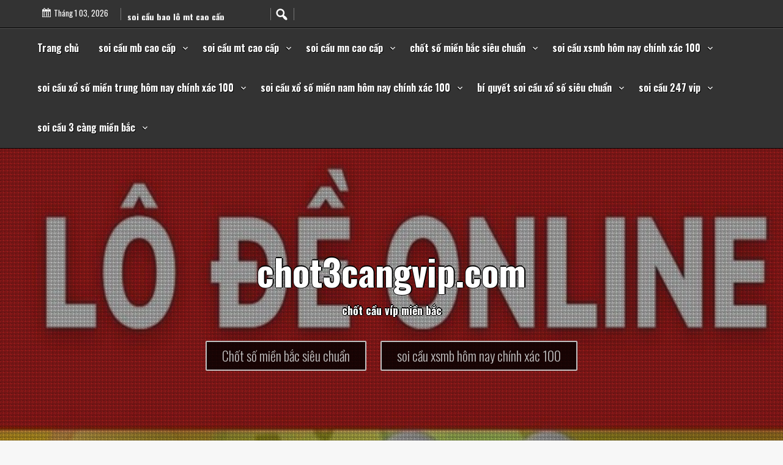

--- FILE ---
content_type: text/html; charset=utf-8
request_url: https://chot3cangvip.com/tag/phuong-phap-danh-lo-de/
body_size: 11557
content:
<!DOCTYPE html><html itemscope itemtype="https://schema.org/WebPage" lang="vi"><head><meta charset="UTF-8"><meta name="viewport" content="width=device-width, initial-scale=1"><link rel="profile" href="https://gmpg.org/xfn/11"><meta name='robots' content='index, follow, max-image-preview:large, max-snippet:-1, max-video-preview:-1' /><link type="text/css" media="all" href="https://chot3cangvip.com/wp-content/cache/breeze-minification/css/breeze_f1df9ed244c2e3f698e1d9528c5cb7e5.css" rel="stylesheet" /><title>ph&#432;&#417;ng ph&aacute;p &#273;&aacute;nh l&ocirc; &#273;&#7873; Archives - chot3cangvip.com</title><link rel="canonical" href="https://chot3cangvip.com/tag/phuong-phap-danh-lo-de/" /><meta property="og:locale" content="vi_VN" /><meta property="og:type" content="article" /><meta property="og:title" content="ph&#432;&#417;ng ph&aacute;p &#273;&aacute;nh l&ocirc; &#273;&#7873; Archives - chot3cangvip.com" /><meta property="og:url" content="https://chot3cangvip.com/tag/phuong-phap-danh-lo-de/" /><meta property="og:site_name" content="chot3cangvip.com" /><meta name="twitter:card" content="summary_large_image" /> <script type="application/ld+json" class="yoast-schema-graph">{"@context":"https://schema.org","@graph":[{"@type":"CollectionPage","@id":"https://chot3cangvip.com/tag/phuong-phap-danh-lo-de/","url":"https://chot3cangvip.com/tag/phuong-phap-danh-lo-de/","name":"ph&#432;&#417;ng ph&aacute;p &#273;&aacute;nh l&ocirc; &#273;&#7873; Archives - chot3cangvip.com","isPartOf":{"@id":"https://chot3cangvip.com/#website"},"primaryImageOfPage":{"@id":"https://chot3cangvip.com/tag/phuong-phap-danh-lo-de/#primaryimage"},"image":{"@id":"https://chot3cangvip.com/tag/phuong-phap-danh-lo-de/#primaryimage"},"thumbnailUrl":"https://chot3cangvip.com/wp-content/uploads/2025/11/soi-cau-doc-thu-de-mb-6.jpg","breadcrumb":{"@id":"https://chot3cangvip.com/tag/phuong-phap-danh-lo-de/#breadcrumb"},"inLanguage":"vi"},{"@type":"ImageObject","inLanguage":"vi","@id":"https://chot3cangvip.com/tag/phuong-phap-danh-lo-de/#primaryimage","url":"https://chot3cangvip.com/wp-content/uploads/2025/11/soi-cau-doc-thu-de-mb-6.jpg","contentUrl":"https://chot3cangvip.com/wp-content/uploads/2025/11/soi-cau-doc-thu-de-mb-6.jpg","width":640,"height":417},{"@type":"BreadcrumbList","@id":"https://chot3cangvip.com/tag/phuong-phap-danh-lo-de/#breadcrumb","itemListElement":[{"@type":"ListItem","position":1,"name":"Home","item":"https://chot3cangvip.com/"},{"@type":"ListItem","position":2,"name":"ph&#432;&#417;ng ph&aacute;p &#273;&aacute;nh l&ocirc; &#273;&#7873;"}]},{"@type":"WebSite","@id":"https://chot3cangvip.com/#website","url":"https://chot3cangvip.com/","name":"chot3cangvip.com","description":"ch&#7889;t c&#7847;u v&iacute;p mi&#7873;n b&#7855;c","potentialAction":[{"@type":"SearchAction","target":{"@type":"EntryPoint","urlTemplate":"https://chot3cangvip.com/?s={search_term_string}"},"query-input":{"@type":"PropertyValueSpecification","valueRequired":true,"valueName":"search_term_string"}}],"inLanguage":"vi"}]}</script> <link rel='dns-prefetch' href='//fonts.googleapis.com' /><link rel="alternate" type="application/rss+xml" title="D&ograve;ng th&ocirc;ng tin chot3cangvip.com &raquo;" href="https://chot3cangvip.com/feed/" /><link rel="alternate" type="application/rss+xml" title="chot3cangvip.com &raquo; D&ograve;ng b&igrave;nh lu&#7853;n" href="https://chot3cangvip.com/comments/feed/" /><link rel="alternate" type="application/rss+xml" title="D&ograve;ng th&ocirc;ng tin cho Th&#7867; chot3cangvip.com &raquo; ph&#432;&#417;ng ph&aacute;p &#273;&aacute;nh l&ocirc; &#273;&#7873;" href="https://chot3cangvip.com/tag/phuong-phap-danh-lo-de/feed/" /><link rel='stylesheet' id='dashicons-css' href='https://chot3cangvip.com/wp-includes/css/dashicons.min.css?ver=6.9' type='text/css' media='all' /><link rel='stylesheet' id='faster-Sans-font-css' href='//fonts.googleapis.com/css?family=Oswald%3A100%2C100i%2C200%2C200i%2C300%2C300i%2C400%2C400i%2C500%2C500i%2C600%2C600i%2C700%2C700i%2C800%2C800i%2C900%2C900i&#038;ver=6.9' type='text/css' media='all' /> <script type="text/javascript" id="breeze-prefetch-js-extra">/*  */
var breeze_prefetch = {"local_url":"https://chot3cangvip.com","ignore_remote_prefetch":"1","ignore_list":["/","/page/(.)","/wp-admin/"]};
//# sourceURL=breeze-prefetch-js-extra
/*  */</script> <script type="text/javascript" src="https://chot3cangvip.com/wp-content/plugins/breeze/assets/js/js-front-end/breeze-prefetch-links.min.js?ver=2.1.6" id="breeze-prefetch-js"></script> <script type="text/javascript" src="https://chot3cangvip.com/wp-includes/js/jquery/jquery.min.js?ver=3.7.1" id="jquery-core-js"></script> <script type="text/javascript" src="https://chot3cangvip.com/wp-includes/js/jquery/jquery-migrate.min.js?ver=3.4.1" id="jquery-migrate-js"></script> <script type="text/javascript" src="https://chot3cangvip.com/wp-content/themes/faster-premium/js/search-top.js?ver=6.9" id="faster-search-top-js-js"></script> <script type="text/javascript" src="https://chot3cangvip.com/wp-content/themes/faster-premium/js/mobile-menu.js?ver=6.9" id="faster-mobile-menu-js"></script> <script type="text/javascript" src="https://chot3cangvip.com/wp-content/themes/faster-premium/include/letters/anime.min.js?ver=1" id="faster-anima-js-js"></script> <script type="text/javascript" src="https://chot3cangvip.com/wp-content/themes/faster-premium/include/gallery/jgallery.js?ver=6.9" id="jgallery-js-js"></script> <script type="text/javascript" src="https://chot3cangvip.com/wp-content/themes/faster-premium/include/gallery/tinycolor-0.9.16.min.js?ver=6.9" id="jgallery1-js-js"></script> <script type="text/javascript" src="https://chot3cangvip.com/wp-content/themes/faster-premium/include/recent-post-slider/slick.js?ver=6.9" id="faster-recent-post-slick-js-js"></script> <script type="text/javascript" src="https://chot3cangvip.com/wp-content/themes/faster-premium/include/counter/waypoints.js?ver=6.9" id="faster-counter-waypoints-js"></script> <script type="text/javascript" src="https://chot3cangvip.com/wp-content/themes/faster-premium/include/slider/camera.js?ver=6.9" id="faster-camera-js-js"></script> <script type="text/javascript" src="https://chot3cangvip.com/wp-content/themes/faster-premium/include/slider/jquery.easing.1.3.js?ver=6.9" id="faster-jquery.easing.1.3-js-js"></script> <link rel="https://api.w.org/" href="https://chot3cangvip.com/wp-json/" /><link rel="alternate" title="JSON" type="application/json" href="https://chot3cangvip.com/wp-json/wp/v2/tags/880" /><link rel="EditURI" type="application/rsd+xml" title="RSD" href="https://chot3cangvip.com/xmlrpc.php?rsd" /><meta name="generator" content="WordPress 6.9" /> <script async src="https://chot3cangvip.com/wp-content/uploads/breeze/google/gtag.js?id=G-JD38XS6SC0"></script> <script>window.dataLayer = window.dataLayer || [];
			function gtag(){dataLayer.push(arguments);}
			gtag('js', new Date());
			gtag('config', 'G-JD38XS6SC0');</script> <script>jQuery(function(jQuery){
		  var $mwo = jQuery('.marquee-with-options');
		  //Direction upward
		  jQuery('.marquee-vert').marquee({
			direction: 'up',
			speed: 200,
			delayBeforeStart: 0,
			startVisible: false
		  });
		  //pause and resume links
		  jQuery('.pause').on("click",function(e){
			e.preventDefault();
			$mwo.trigger('pause');
		  });
		  jQuery('.resume').on("click",function(e){
			e.preventDefault();
			$mwo.trigger('resume');
		  });
		  //toggle
		  jQuery('.toggle').on("hover",function(e){
			$mwo.trigger('pause');
		  },function(){
			$mwo.trigger('resume');
		  })
		  .on("click",function(e){
			e.preventDefault();
		  })
		});</script> <script>jQuery(document).ready(function( $ ) {
			jQuery('.counter').counterUp({
				delay: 10,
				time: 3000			});
		});</script> <link rel="icon" href="https://chot3cangvip.com/wp-content/uploads/2025/02/cropped-chot-3cang-vip-32x32.png" sizes="32x32" /><link rel="icon" href="https://chot3cangvip.com/wp-content/uploads/2025/02/cropped-chot-3cang-vip-192x192.png" sizes="192x192" /><link rel="apple-touch-icon" href="https://chot3cangvip.com/wp-content/uploads/2025/02/cropped-chot-3cang-vip-180x180.png" /><meta name="msapplication-TileImage" content="https://chot3cangvip.com/wp-content/uploads/2025/02/cropped-chot-3cang-vip-270x270.png" /></head><body class="archive tag tag-phuong-phap-danh-lo-de tag-880 wp-embed-responsive wp-theme-faster-premium hfeed"> <a class="skip-link screen-reader-text" href="#content">Skip to content</a><div class="header-top"><div id="live-time"> <span class="dashicons dashicons-calendar-alt"> </span> <span id="live-date">Th&aacute;ng 1 03, 2026</span></div><div class='marquee-vert' data-direction='down' data-pauseOnHover='true' data-pauseOnCycle='true'><div><a href="https://chot3cangvip.com/soi-cau-song-thu-3-cang-mb-cao-cap/">soi c&#7847;u song th&#7911; 3 c&agrave;ng mb cao c&#7845;p </a></div><div><a href="https://chot3cangvip.com/soi-cau-dan-de-10-con-mb-cao-cap/">soi c&#7847;u d&agrave;n &#273;&#7873; 10 con mb cao c&#7845;p </a></div><div><a href="https://chot3cangvip.com/soi-cau-bach-thu-de-mb-cao-cap/">soi c&#7847;u b&#7841;ch th&#7911; &#273;&#7873; mb cao c&#7845;p </a></div><div><a href="https://chot3cangvip.com/soi-cau-song-thu-lo-mn-cao-cap/">soi c&#7847;u song th&#7911; l&ocirc; mn cao c&#7845;p </a></div><div><a href="https://chot3cangvip.com/soi-cau-cap-xiu-chu-mt-cao-cap/">soi c&#7847;u c&#7863;p x&#7881;u ch&#7911; mt cao c&#7845;p </a></div><div><a href="https://chot3cangvip.com/soi-cau-xiu-chu-mt-cao-cap/">soi c&#7847;u x&#7881;u ch&#7911; mt cao c&#7845;p </a></div><div><a href="https://chot3cangvip.com/soi-cau-lo-xien-4-mb-cao-cap/">soi c&#7847;u l&ocirc; xi&ecirc;n 4 mb cao c&#7845;p </a></div><div><a href="https://chot3cangvip.com/soi-cau-dan-lo-4-con-mb-cao-cap/">soi c&#7847;u d&agrave;n l&ocirc; 4 con mb cao c&#7845;p </a></div><div><a href="https://chot3cangvip.com/soi-cau-bao-lo-mt-cao-cap/">soi c&#7847;u bao l&ocirc; mt cao c&#7845;p </a></div><div><a href="https://chot3cangvip.com/soi-cau-giai-8-mn-cao-cap/">soi c&#7847;u gi&#7843;i 8 mn cao c&#7845;p </a></div></div><div class="s-search-top"> <i onclick="fasterSearch()" id="search-top-ico" class="dashicons dashicons-search"></i><div id="big-search" style="display:none;"><form method="get" class="search-form" action="https://chot3cangvip.com/"><div style="position: relative;"> <button class="button-primary button-search"><span class="screen-reader-text">Search for:</span></button> <span class="screen-reader-text">Search for:</span><div class="s-search-show"> <input id="s-search-field"  type="search" class="search-field"
placeholder="Search ..."
value="" name="s"
title="Search for:" /> <input type="submit" id="stss" class="search-submit" value="Search" /><div onclick="fasterCloseSearch()" id="s-close">X</div></div></div></form></div></div></div><div id="mobile-grid" class="grid-top"> <button id="s-button-menu" class="menu-toggle" aria-controls="primary-menu" aria-expanded="false"><img loading="lazy" src="https://chot3cangvip.com/wp-content/themes/faster-premium/images/mobile.jpg"/></button><nav id="site-navigation-mobile" class="main-navigation" role="navigation"> <button class="menu-toggle">Menu</button><div class="menu-menu-container"><ul id="primary-menu" class="menu"><li id="menu-item-36" class="menu-item menu-item-type-custom menu-item-object-custom menu-item-home menu-item-36"><a href="https://chot3cangvip.com">Trang ch&#7911;</a></li><li id="menu-item-257" class="menu-item menu-item-type-taxonomy menu-item-object-category menu-item-has-children menu-item-257"><a href="https://chot3cangvip.com/category/soi-cau-mb-cao-cap/">soi c&#7847;u mb cao c&#7845;p</a><ul class="sub-menu"><li id="menu-item-275" class="menu-item menu-item-type-post_type menu-item-object-post menu-item-275"><a href="https://chot3cangvip.com/soi-cau-bach-thu-3-cang-mb-cao-cap/">soi c&#7847;u b&#7841;ch th&#7911; 3 c&agrave;ng mb cao c&#7845;p</a></li><li id="menu-item-276" class="menu-item menu-item-type-post_type menu-item-object-post menu-item-276"><a href="https://chot3cangvip.com/soi-cau-song-thu-3-cang-mb-cao-cap/">soi c&#7847;u song th&#7911; 3 c&agrave;ng mb cao c&#7845;p</a></li><li id="menu-item-277" class="menu-item menu-item-type-post_type menu-item-object-post menu-item-277"><a href="https://chot3cangvip.com/soi-cau-bach-thu-lo-mb-cao-cap/">soi c&#7847;u b&#7841;ch th&#7911; l&ocirc; mb cao c&#7845;p</a></li><li id="menu-item-278" class="menu-item menu-item-type-post_type menu-item-object-post menu-item-278"><a href="https://chot3cangvip.com/soi-cau-song-thu-lo-mb-cao-cap/">soi c&#7847;u song th&#7911; l&ocirc; mb cao c&#7845;p</a></li><li id="menu-item-279" class="menu-item menu-item-type-post_type menu-item-object-post menu-item-279"><a href="https://chot3cangvip.com/soi-cau-bach-thu-lo-kep-mb-cao-cap/">soi c&#7847;u b&#7841;ch th&#7911; l&ocirc; k&eacute;p mb cao c&#7845;p</a></li><li id="menu-item-280" class="menu-item menu-item-type-post_type menu-item-object-post menu-item-280"><a href="https://chot3cangvip.com/soi-cau-song-thu-lo-kep-mb-cao-cap/">soi c&#7847;u song th&#7911; l&ocirc; k&eacute;p mb cao c&#7845;p</a></li><li id="menu-item-281" class="menu-item menu-item-type-post_type menu-item-object-post menu-item-281"><a href="https://chot3cangvip.com/soi-cau-bach-thu-lo-2-nhay-mb-cao-cap/">soi c&#7847;u b&#7841;ch th&#7911; l&ocirc; 2 nh&aacute;y mb cao c&#7845;p</a></li><li id="menu-item-282" class="menu-item menu-item-type-post_type menu-item-object-post menu-item-282"><a href="https://chot3cangvip.com/soi-cau-bach-thu-de-mb-cao-cap/">soi c&#7847;u b&#7841;ch th&#7911; &#273;&#7873; mb cao c&#7845;p</a></li><li id="menu-item-283" class="menu-item menu-item-type-post_type menu-item-object-post menu-item-283"><a href="https://chot3cangvip.com/soi-cau-song-thu-de-mb-cao-cap/">soi c&#7847;u song th&#7911; &#273;&#7873; mb cao c&#7845;p</a></li><li id="menu-item-284" class="menu-item menu-item-type-post_type menu-item-object-post menu-item-284"><a href="https://chot3cangvip.com/soi-cau-de-dau-duoi-mb-cao-cap/">soi c&#7847;u &#273;&#7873; &#273;&#7847;u &#273;u&ocirc;i mb cao c&#7845;p</a></li><li id="menu-item-285" class="menu-item menu-item-type-post_type menu-item-object-post menu-item-285"><a href="https://chot3cangvip.com/soi-cau-lo-xien-2-mb-cao-cap/">soi c&#7847;u l&ocirc; xi&ecirc;n 2 mb cao c&#7845;p</a></li><li id="menu-item-286" class="menu-item menu-item-type-post_type menu-item-object-post menu-item-286"><a href="https://chot3cangvip.com/soi-cau-lo-xien-3-mb-cao-cap/">soi c&#7847;u l&ocirc; xi&ecirc;n 3 mb cao c&#7845;p</a></li><li id="menu-item-287" class="menu-item menu-item-type-post_type menu-item-object-post menu-item-287"><a href="https://chot3cangvip.com/soi-cau-lo-xien-4-mb-cao-cap/">soi c&#7847;u l&ocirc; xi&ecirc;n 4 mb cao c&#7845;p</a></li><li id="menu-item-288" class="menu-item menu-item-type-post_type menu-item-object-post menu-item-288"><a href="https://chot3cangvip.com/soi-cau-dan-lo-4-con-mb-cao-cap/">soi c&#7847;u d&agrave;n l&ocirc; 4 con mb cao c&#7845;p</a></li><li id="menu-item-289" class="menu-item menu-item-type-post_type menu-item-object-post menu-item-289"><a href="https://chot3cangvip.com/soi-cau-dan-lo-6-con-mb-cao-cap/">soi c&#7847;u d&agrave;n l&ocirc; 6 con mb cao c&#7845;p</a></li><li id="menu-item-296" class="menu-item menu-item-type-post_type menu-item-object-post menu-item-296"><a href="https://chot3cangvip.com/soi-cau-dan-de-10-con-mb-cao-cap/">soi c&#7847;u d&agrave;n &#273;&#7873; 10 con mb cao c&#7845;p</a></li><li id="menu-item-297" class="menu-item menu-item-type-post_type menu-item-object-post menu-item-297"><a href="https://chot3cangvip.com/soi-cau-dan-de-8-con-mb-cao-cap/">soi c&#7847;u d&agrave;n &#273;&#7873; 8 con mb cao c&#7845;p</a></li><li id="menu-item-298" class="menu-item menu-item-type-post_type menu-item-object-post menu-item-298"><a href="https://chot3cangvip.com/soi-cau-dan-de-6-con-mb-cao-cap/">soi c&#7847;u d&agrave;n &#273;&#7873; 6 con mb cao c&#7845;p</a></li><li id="menu-item-299" class="menu-item menu-item-type-post_type menu-item-object-post menu-item-299"><a href="https://chot3cangvip.com/soi-cau-dan-de-4-con-mb-cao-cap/">soi c&#7847;u d&agrave;n &#273;&#7873; 4 con mb cao c&#7845;p</a></li><li id="menu-item-300" class="menu-item menu-item-type-post_type menu-item-object-post menu-item-300"><a href="https://chot3cangvip.com/soi-cau-dan-lo-10-con-mb-cao-cap/">soi c&#7847;u d&agrave;n l&ocirc; 10 con mb cao c&#7845;p</a></li><li id="menu-item-301" class="menu-item menu-item-type-post_type menu-item-object-post menu-item-301"><a href="https://chot3cangvip.com/soi-cau-dan-lo-8-con-mb-cao-cap/">soi c&#7847;u d&agrave;n l&ocirc; 8 con mb cao c&#7845;p</a></li></ul></li><li id="menu-item-259" class="menu-item menu-item-type-taxonomy menu-item-object-category menu-item-has-children menu-item-259"><a href="https://chot3cangvip.com/category/soi-cau-mt-cao-cap/">soi c&#7847;u mt cao c&#7845;p</a><ul class="sub-menu"><li id="menu-item-311" class="menu-item menu-item-type-post_type menu-item-object-post menu-item-311"><a href="https://chot3cangvip.com/soi-cau-song-thu-lo-mt-cao-cap/">soi c&#7847;u song th&#7911; l&ocirc; mt cao c&#7845;p</a></li><li id="menu-item-312" class="menu-item menu-item-type-post_type menu-item-object-post menu-item-312"><a href="https://chot3cangvip.com/soi-cau-lo-3-so-mt-cao-cap/">soi c&#7847;u l&ocirc; 3 s&#7889; mt cao c&#7845;p</a></li><li id="menu-item-313" class="menu-item menu-item-type-post_type menu-item-object-post menu-item-313"><a href="https://chot3cangvip.com/soi-cau-bao-lo-mt-cao-cap/">soi c&#7847;u bao l&ocirc; mt cao c&#7845;p</a></li><li id="menu-item-314" class="menu-item menu-item-type-post_type menu-item-object-post menu-item-314"><a href="https://chot3cangvip.com/soi-cau-dau-duoi-giai-8-mt-cao-cap/">soi c&#7847;u &#273;&#7847;u &#273;u&ocirc;i gi&#7843;i 8 mt cao c&#7845;p</a></li><li id="menu-item-315" class="menu-item menu-item-type-post_type menu-item-object-post menu-item-315"><a href="https://chot3cangvip.com/soi-cau-dau-duoi-dac-biet-mt-cao-cap/">soi c&#7847;u &#273;&#7847;u &#273;u&ocirc;i &#273;&#7863;c bi&#7879;t mt cao c&#7845;p</a></li><li id="menu-item-316" class="menu-item menu-item-type-post_type menu-item-object-post menu-item-316"><a href="https://chot3cangvip.com/soi-cau-giai-8-mt-cao-cap/">soi c&#7847;u gi&#7843;i 8 mt cao c&#7845;p</a></li><li id="menu-item-317" class="menu-item menu-item-type-post_type menu-item-object-post menu-item-317"><a href="https://chot3cangvip.com/soi-cau-dac-biet-mt-cao-cap/">soi c&#7847;u &#273;&#7863;c bi&#7879;t mt cao c&#7845;p</a></li><li id="menu-item-318" class="menu-item menu-item-type-post_type menu-item-object-post menu-item-318"><a href="https://chot3cangvip.com/soi-cau-cap-xiu-chu-mt-cao-cap/">soi c&#7847;u c&#7863;p x&#7881;u ch&#7911; mt cao c&#7845;p</a></li><li id="menu-item-319" class="menu-item menu-item-type-post_type menu-item-object-post menu-item-319"><a href="https://chot3cangvip.com/soi-cau-xiu-chu-mt-cao-cap/">soi c&#7847;u x&#7881;u ch&#7911; mt cao c&#7845;p</a></li></ul></li><li id="menu-item-258" class="menu-item menu-item-type-taxonomy menu-item-object-category menu-item-has-children menu-item-258"><a href="https://chot3cangvip.com/category/soi-cau-mn-cao-cap/">soi c&#7847;u mn cao c&#7845;p</a><ul class="sub-menu"><li id="menu-item-329" class="menu-item menu-item-type-post_type menu-item-object-post menu-item-329"><a href="https://chot3cangvip.com/soi-cau-song-thu-lo-mn-cao-cap/">soi c&#7847;u song th&#7911; l&ocirc; mn cao c&#7845;p</a></li><li id="menu-item-330" class="menu-item menu-item-type-post_type menu-item-object-post menu-item-330"><a href="https://chot3cangvip.com/soi-cau-lo-3-so-mn-cao-cap/">soi c&#7847;u l&ocirc; 3 s&#7889; mn cao c&#7845;p</a></li><li id="menu-item-331" class="menu-item menu-item-type-post_type menu-item-object-post menu-item-331"><a href="https://chot3cangvip.com/soi-cau-bao-lo-mn-cao-cap/">soi c&#7847;u bao l&ocirc; mn cao c&#7845;p</a></li><li id="menu-item-332" class="menu-item menu-item-type-post_type menu-item-object-post menu-item-332"><a href="https://chot3cangvip.com/soi-cau-dau-duoi-giai-8-mn-cao-cap/">soi c&#7847;u &#273;&#7847;u &#273;u&ocirc;i gi&#7843;i 8 mn cao c&#7845;p</a></li><li id="menu-item-333" class="menu-item menu-item-type-post_type menu-item-object-post menu-item-333"><a href="https://chot3cangvip.com/soi-cau-dau-duoi-dac-biet-mn-cao-cap/">soi c&#7847;u &#273;&#7847;u &#273;u&ocirc;i &#273;&#7863;c bi&#7879;t mn cao c&#7845;p</a></li><li id="menu-item-334" class="menu-item menu-item-type-post_type menu-item-object-post menu-item-334"><a href="https://chot3cangvip.com/soi-cau-giai-8-mn-cao-cap/">soi c&#7847;u gi&#7843;i 8 mn cao c&#7845;p</a></li><li id="menu-item-335" class="menu-item menu-item-type-post_type menu-item-object-post menu-item-335"><a href="https://chot3cangvip.com/soi-cau-dac-biet-mn-cao-cap/">soi c&#7847;u &#273;&#7863;c bi&#7879;t mn cao c&#7845;p</a></li><li id="menu-item-336" class="menu-item menu-item-type-post_type menu-item-object-post menu-item-336"><a href="https://chot3cangvip.com/soi-cau-cap-xiu-chu-mn-cao-cap/">soi c&#7847;u c&#7863;p x&#7881;u ch&#7911; mn cao c&#7845;p</a></li><li id="menu-item-337" class="menu-item menu-item-type-post_type menu-item-object-post menu-item-337"><a href="https://chot3cangvip.com/soi-cau-xiu-chu-mn-cao-cap/">soi c&#7847;u x&#7881;u ch&#7911; mn cao c&#7845;p</a></li></ul></li><li id="menu-item-37" class="menu-item menu-item-type-taxonomy menu-item-object-category menu-item-has-children menu-item-37"><a href="https://chot3cangvip.com/category/chot-so-mien-bac-sieu-chuan/">ch&#7889;t s&#7889; mi&#7873;n b&#7855;c si&ecirc;u chu&#7849;n</a><ul class="sub-menu"><li id="menu-item-43" class="menu-item menu-item-type-post_type menu-item-object-post menu-item-43"><a href="https://chot3cangvip.com/soi-cau-xo-so-bach-thu-lo-hom-nay-cau-sieu-dep/">soi c&#7847;u x&#7893; s&#7889; b&#7841;ch th&#7911; l&ocirc; h&ocirc;m nay c&#7847;u si&ecirc;u &#273;&#7865;p</a></li><li id="menu-item-46" class="menu-item menu-item-type-post_type menu-item-object-post menu-item-46"><a href="https://chot3cangvip.com/soi-cau-ba-cang-mien-bac-tu-tin-lay-so-va-chot-la-se-an/">soi c&#7847;u ba c&agrave;ng mi&#7873;n b&#7855;c t&#7921; tin l&#7845;y s&#7889; v&agrave; ch&#7889;t l&agrave; s&#7869; &#259;n</a></li><li id="menu-item-45" class="menu-item menu-item-type-post_type menu-item-object-post menu-item-45"><a href="https://chot3cangvip.com/soi-cau-doc-thu-de-mien-bac-da-co-so-dep-chieu-nay/">soi c&#7847;u &#273;&#7897;c th&#7911; &#273;&#7873; mi&#7873;n b&#7855;c &#273;&atilde; c&oacute; s&#7889; &#273;&#7865;p chi&#7873;u nay</a></li><li id="menu-item-44" class="menu-item menu-item-type-post_type menu-item-object-post menu-item-44"><a href="https://chot3cangvip.com/du-doan-dan-de-mb-sieu-chuan-an-thong-lien-tiep/">d&#7921; &#273;o&aacute;n d&agrave;n &#273;&#7873; mb si&ecirc;u chu&#7849;n &#259;n th&ocirc;ng li&ecirc;n ti&#7871;p</a></li><li id="menu-item-42" class="menu-item menu-item-type-post_type menu-item-object-post menu-item-42"><a href="https://chot3cangvip.com/du-doan-dan-lo-10-so-sieu-chuan-chua-tung-co/">d&#7921; &#273;o&aacute;n d&agrave;n l&ocirc; 10 s&#7889; si&ecirc;u chu&#7849;n ch&#432;a t&#7915;ng c&oacute;</a></li><li id="menu-item-202" class="menu-item menu-item-type-post_type menu-item-object-post menu-item-202"><a href="https://chot3cangvip.com/soi-cau-mb-dan-lo-sieu-vip-nhanh-tay-nhan-tien/">soi c&#7847;u mb d&agrave;n l&ocirc; si&ecirc;u vip nhanh tay nh&#7853;n ti&#7873;n</a></li><li id="menu-item-203" class="menu-item menu-item-type-post_type menu-item-object-post menu-item-203"><a href="https://chot3cangvip.com/cach-chot-lo-bach-thu-ty-le-trung-cao-tu-tin-lay-so/">c&aacute;ch ch&#7889;t l&ocirc; b&#7841;ch th&#7911; t&#7927; l&#7879; tr&uacute;ng cao t&#7921; tin l&#7845;y s&#7889;</a></li><li id="menu-item-204" class="menu-item menu-item-type-post_type menu-item-object-post menu-item-204"><a href="https://chot3cangvip.com/soi-cau-dan-de-xsmb-sieu-chuan-so-dep-an-ngay/">soi c&#7847;u d&agrave;n &#273;&#7873; xsmb si&ecirc;u chu&#7849;n s&#7889; &#273;&#7865;p &#259;n ngay</a></li><li id="menu-item-205" class="menu-item menu-item-type-post_type menu-item-object-post menu-item-205"><a href="https://chot3cangvip.com/soi-cau-doc-thu-de-mien-bac-chinh-xac-nhat-la-se-an/">soi c&#7847;u &#273;&#7897;c th&#7911; &#273;&#7873; mi&#7873;n b&#7855;c ch&iacute;nh x&aacute;c nh&#7845;t l&agrave; s&#7869; &#259;n</a></li><li id="menu-item-206" class="menu-item menu-item-type-post_type menu-item-object-post menu-item-206"><a href="https://chot3cangvip.com/du-doan-doc-thu-de-3-cang-nhanh-tay-nhan-tien/">d&#7921; &#273;o&aacute;n &#273;&#7897;c th&#7911; &#273;&#7873; 3 c&agrave;ng nhanh tay nh&#7853;n ti&#7873;n</a></li></ul></li><li id="menu-item-38" class="menu-item menu-item-type-taxonomy menu-item-object-category menu-item-has-children menu-item-38"><a href="https://chot3cangvip.com/category/soi-cau-xsmb-hom-nay-chinh-xac-100/">soi c&#7847;u xsmb h&ocirc;m nay ch&iacute;nh x&aacute;c 100</a><ul class="sub-menu"><li id="menu-item-124" class="menu-item menu-item-type-post_type menu-item-object-post menu-item-124"><a href="https://chot3cangvip.com/cach-bat-dan-lo-mb-sieu-chuan-sieu-dep-chua-tung-co/">c&aacute;ch b&#7855;t d&agrave;n l&ocirc; mb si&ecirc;u chu&#7849;n si&ecirc;u &#273;&#7865;p ch&#432;a t&#7915;ng c&oacute;</a></li><li id="menu-item-125" class="menu-item menu-item-type-post_type menu-item-object-post menu-item-125"><a href="https://chot3cangvip.com/dua-ra-nhung-cach-soi-cau-bach-thu-lo-chinh-xac-cao/">&#272;&#432;a ra nh&#7919;ng c&aacute;ch soi c&#7847;u b&#7841;ch th&#7911; l&ocirc; ch&iacute;nh x&aacute;c cao</a></li><li id="menu-item-126" class="menu-item menu-item-type-post_type menu-item-object-post menu-item-126"><a href="https://chot3cangvip.com/du-doan-dan-de-mien-bac-chinh-xac-nhat-dep-nhat/">d&#7921; &#273;o&aacute;n d&agrave;n &#273;&#7873; mi&#7873;n b&#7855;c ch&iacute;nh x&aacute;c nh&#7845;t &#273;&#7865;p nh&#7845;t</a></li><li id="menu-item-127" class="menu-item menu-item-type-post_type menu-item-object-post menu-item-127"><a href="https://chot3cangvip.com/soi-cau-de-bach-thu-hom-nay-nhanh-tay-chot-so/">soi c&#7847;u &#273;&#7873; b&#7841;ch th&#7911; h&ocirc;m nay nhanh tay ch&#7889;t s&#7889;</a></li><li id="menu-item-128" class="menu-item menu-item-type-post_type menu-item-object-post menu-item-128"><a href="https://chot3cangvip.com/rong-bach-kim-chot-3-cang-hay-la-nha-dau-tu-tai-ba/">r&#7891;ng b&#7841;ch kim ch&#7889;t 3 c&agrave;ng h&atilde;y l&agrave; nh&agrave; &#273;&#7847;u t&#432; t&agrave;i ba</a></li><li id="menu-item-243" class="menu-item menu-item-type-post_type menu-item-object-post menu-item-243"><a href="https://chot3cangvip.com/soi-cau-dan-lo-10-so-dep-nhat-dep-den-tung-con-so/">soi c&#7847;u d&agrave;n l&ocirc; 10 s&#7889; &#273;&#7865;p nh&#7845;t &#273;&#7865;p &#273;&#7871;n t&#7915;ng con s&#7889;</a></li><li id="menu-item-244" class="menu-item menu-item-type-post_type menu-item-object-post menu-item-244"><a href="https://chot3cangvip.com/soi-cau-bach-thu-lo-chinh-xac-100-de-choi-de-trung/">soi c&#7847;u b&#7841;ch th&#7911; l&ocirc; ch&iacute;nh x&aacute;c 100 d&#7877; ch&#417;i d&#7877; tr&uacute;ng</a></li><li id="menu-item-245" class="menu-item menu-item-type-post_type menu-item-object-post menu-item-245"><a href="https://chot3cangvip.com/soi-cau-dan-de-sieu-chuan-con-so-dep-nhat-trong-ngay/">soi c&#7847;u d&agrave;n &#273;&#7873; si&ecirc;u chu&#7849;n con s&#7889; &#273;&#7865;p nh&#7845;t trong ng&agrave;y</a></li><li id="menu-item-246" class="menu-item menu-item-type-post_type menu-item-object-post menu-item-246"><a href="https://chot3cangvip.com/soi-cau-doc-thu-de-mb-bach-chien-bach-thang-toi-nay/">soi c&#7847;u &#273;&#7897;c th&#7911; &#273;&#7873; mb b&aacute;ch chi&#7871;n b&aacute;ch th&#7855;ng t&#7889;i nay</a></li><li id="menu-item-247" class="menu-item menu-item-type-post_type menu-item-object-post menu-item-247"><a href="https://chot3cangvip.com/soi-cau-3-cang-mien-bac-hom-nay-lam-giau-khong-kho/">soi c&#7847;u 3 c&agrave;ng mi&#7873;n b&#7855;c h&ocirc;m nay l&agrave;m gi&#7847;u kh&ocirc;ng kh&oacute;</a></li></ul></li><li id="menu-item-39" class="menu-item menu-item-type-taxonomy menu-item-object-category menu-item-has-children menu-item-39"><a href="https://chot3cangvip.com/category/soi-cau-xo-so-mien-trung-hom-nay-chinh-xac-100/">soi c&#7847;u x&#7893; s&#7889; mi&#7873;n trung h&ocirc;m nay ch&iacute;nh x&aacute;c 100</a><ul class="sub-menu"><li id="menu-item-66" class="menu-item menu-item-type-post_type menu-item-object-post menu-item-66"><a href="https://chot3cangvip.com/soi-cau-mien-trung-hom-nay-qua-chuan-sau-6h30/">soi c&#7847;u mi&#7873;n trung h&ocirc;m nay qu&aacute; chu&#7849;n sau 6h30</a></li></ul></li><li id="menu-item-40" class="menu-item menu-item-type-taxonomy menu-item-object-category menu-item-has-children menu-item-40"><a href="https://chot3cangvip.com/category/soi-cau-xo-so-mien-nam-hom-nay-chinh-xac-100/">soi c&#7847;u x&#7893; s&#7889; mi&#7873;n nam h&ocirc;m nay ch&iacute;nh x&aacute;c 100</a><ul class="sub-menu"><li id="menu-item-65" class="menu-item menu-item-type-post_type menu-item-object-post menu-item-65"><a href="https://chot3cangvip.com/soi-cau-mien-nam-hom-nay-cuc-ky-chuan-100/">soi c&#7847;u mi&#7873;n nam h&ocirc;m nay c&#7921;c k&#7923; chu&#7849;n 100%</a></li></ul></li><li id="menu-item-41" class="menu-item menu-item-type-taxonomy menu-item-object-category menu-item-has-children menu-item-41"><a href="https://chot3cangvip.com/category/bi-quyet-soi-cau-xo-so-sieu-chuan/">b&iacute; quy&#7871;t soi c&#7847;u x&#7893; s&#7889; si&ecirc;u chu&#7849;n</a><ul class="sub-menu"><li id="menu-item-87" class="menu-item menu-item-type-post_type menu-item-object-post menu-item-87"><a href="https://chot3cangvip.com/soi-cau-chinh-xac-nhat-hom-nay-tien-ve-day-nha/">soi c&#7847;u ch&iacute;nh x&aacute;c nh&#7845;t h&ocirc;m nay ti&#7873;n v&#7873; &#273;&#7847;y nh&agrave;</a></li><li id="menu-item-88" class="menu-item menu-item-type-post_type menu-item-object-post menu-item-88"><a href="https://chot3cangvip.com/gio-vang-chot-so-mien-bac-ban-hay-yen-tam-lay-so/">gi&#7901; v&agrave;ng ch&#7889;t s&#7889; mi&#7873;n b&#7855;c b&#7841;n h&atilde;y y&ecirc;n t&acirc;m l&#7845;y s&#7889;</a></li><li id="menu-item-89" class="menu-item menu-item-type-post_type menu-item-object-post menu-item-89"><a href="https://chot3cangvip.com/soi-cau-chinh-xac-100-soi-cau-de-lam-giau-hom-nay/">soi c&#7847;u ch&iacute;nh x&aacute;c 100 soi c&#7847;u &#273;&#7875; l&agrave;m gi&agrave;u h&ocirc;m nay</a></li></ul></li><li id="menu-item-361" class="menu-item menu-item-type-taxonomy menu-item-object-category menu-item-has-children menu-item-361"><a href="https://chot3cangvip.com/category/soi-cau-247-vip/">soi c&#7847;u 247 vip</a><ul class="sub-menu"><li id="menu-item-370" class="menu-item menu-item-type-post_type menu-item-object-post menu-item-370"><a href="https://chot3cangvip.com/soi-cau-247-rong-bach-kim-thong-tin-tuyet-mat/">soi c&#7847;u 247 r&#7891;ng b&#7841;ch kim th&ocirc;ng tin tuy&#7879;t m&#7853;t</a></li></ul></li><li id="menu-item-376" class="menu-item menu-item-type-taxonomy menu-item-object-category menu-item-has-children menu-item-376"><a href="https://chot3cangvip.com/category/soi-cau-3-cang-mien-bac/">soi c&#7847;u 3 c&agrave;ng mi&#7873;n b&#7855;c</a><ul class="sub-menu"><li id="menu-item-377" class="menu-item menu-item-type-post_type menu-item-object-post menu-item-377"><a href="https://chot3cangvip.com/3-cang-win-tu-tin-trung-lon/">3 c&agrave;ng win t&#7921; tin tr&uacute;ng l&#7899;n</a></li></ul></li></ul></div></nav></div><div id="grid-top" class="grid-top"> <button id="s-button-menu"><img loading="lazy" src="https://chot3cangvip.com/wp-content/themes/faster-premium/images/mobile.jpg"/></button><nav id="site-navigation" class="main-navigation" role="navigation"> <button class="menu-toggle" aria-controls="primary-menu" aria-expanded="false">Menu</button><div class="menu-menu-container"><ul id="primary-menu" class="menu"><li class="menu-item menu-item-type-custom menu-item-object-custom menu-item-home menu-item-36"><a href="https://chot3cangvip.com">Trang ch&#7911;</a></li><li class="menu-item menu-item-type-taxonomy menu-item-object-category menu-item-has-children menu-item-257"><a href="https://chot3cangvip.com/category/soi-cau-mb-cao-cap/">soi c&#7847;u mb cao c&#7845;p</a><ul class="sub-menu"><li class="menu-item menu-item-type-post_type menu-item-object-post menu-item-275"><a href="https://chot3cangvip.com/soi-cau-bach-thu-3-cang-mb-cao-cap/">soi c&#7847;u b&#7841;ch th&#7911; 3 c&agrave;ng mb cao c&#7845;p</a></li><li class="menu-item menu-item-type-post_type menu-item-object-post menu-item-276"><a href="https://chot3cangvip.com/soi-cau-song-thu-3-cang-mb-cao-cap/">soi c&#7847;u song th&#7911; 3 c&agrave;ng mb cao c&#7845;p</a></li><li class="menu-item menu-item-type-post_type menu-item-object-post menu-item-277"><a href="https://chot3cangvip.com/soi-cau-bach-thu-lo-mb-cao-cap/">soi c&#7847;u b&#7841;ch th&#7911; l&ocirc; mb cao c&#7845;p</a></li><li class="menu-item menu-item-type-post_type menu-item-object-post menu-item-278"><a href="https://chot3cangvip.com/soi-cau-song-thu-lo-mb-cao-cap/">soi c&#7847;u song th&#7911; l&ocirc; mb cao c&#7845;p</a></li><li class="menu-item menu-item-type-post_type menu-item-object-post menu-item-279"><a href="https://chot3cangvip.com/soi-cau-bach-thu-lo-kep-mb-cao-cap/">soi c&#7847;u b&#7841;ch th&#7911; l&ocirc; k&eacute;p mb cao c&#7845;p</a></li><li class="menu-item menu-item-type-post_type menu-item-object-post menu-item-280"><a href="https://chot3cangvip.com/soi-cau-song-thu-lo-kep-mb-cao-cap/">soi c&#7847;u song th&#7911; l&ocirc; k&eacute;p mb cao c&#7845;p</a></li><li class="menu-item menu-item-type-post_type menu-item-object-post menu-item-281"><a href="https://chot3cangvip.com/soi-cau-bach-thu-lo-2-nhay-mb-cao-cap/">soi c&#7847;u b&#7841;ch th&#7911; l&ocirc; 2 nh&aacute;y mb cao c&#7845;p</a></li><li class="menu-item menu-item-type-post_type menu-item-object-post menu-item-282"><a href="https://chot3cangvip.com/soi-cau-bach-thu-de-mb-cao-cap/">soi c&#7847;u b&#7841;ch th&#7911; &#273;&#7873; mb cao c&#7845;p</a></li><li class="menu-item menu-item-type-post_type menu-item-object-post menu-item-283"><a href="https://chot3cangvip.com/soi-cau-song-thu-de-mb-cao-cap/">soi c&#7847;u song th&#7911; &#273;&#7873; mb cao c&#7845;p</a></li><li class="menu-item menu-item-type-post_type menu-item-object-post menu-item-284"><a href="https://chot3cangvip.com/soi-cau-de-dau-duoi-mb-cao-cap/">soi c&#7847;u &#273;&#7873; &#273;&#7847;u &#273;u&ocirc;i mb cao c&#7845;p</a></li><li class="menu-item menu-item-type-post_type menu-item-object-post menu-item-285"><a href="https://chot3cangvip.com/soi-cau-lo-xien-2-mb-cao-cap/">soi c&#7847;u l&ocirc; xi&ecirc;n 2 mb cao c&#7845;p</a></li><li class="menu-item menu-item-type-post_type menu-item-object-post menu-item-286"><a href="https://chot3cangvip.com/soi-cau-lo-xien-3-mb-cao-cap/">soi c&#7847;u l&ocirc; xi&ecirc;n 3 mb cao c&#7845;p</a></li><li class="menu-item menu-item-type-post_type menu-item-object-post menu-item-287"><a href="https://chot3cangvip.com/soi-cau-lo-xien-4-mb-cao-cap/">soi c&#7847;u l&ocirc; xi&ecirc;n 4 mb cao c&#7845;p</a></li><li class="menu-item menu-item-type-post_type menu-item-object-post menu-item-288"><a href="https://chot3cangvip.com/soi-cau-dan-lo-4-con-mb-cao-cap/">soi c&#7847;u d&agrave;n l&ocirc; 4 con mb cao c&#7845;p</a></li><li class="menu-item menu-item-type-post_type menu-item-object-post menu-item-289"><a href="https://chot3cangvip.com/soi-cau-dan-lo-6-con-mb-cao-cap/">soi c&#7847;u d&agrave;n l&ocirc; 6 con mb cao c&#7845;p</a></li><li class="menu-item menu-item-type-post_type menu-item-object-post menu-item-296"><a href="https://chot3cangvip.com/soi-cau-dan-de-10-con-mb-cao-cap/">soi c&#7847;u d&agrave;n &#273;&#7873; 10 con mb cao c&#7845;p</a></li><li class="menu-item menu-item-type-post_type menu-item-object-post menu-item-297"><a href="https://chot3cangvip.com/soi-cau-dan-de-8-con-mb-cao-cap/">soi c&#7847;u d&agrave;n &#273;&#7873; 8 con mb cao c&#7845;p</a></li><li class="menu-item menu-item-type-post_type menu-item-object-post menu-item-298"><a href="https://chot3cangvip.com/soi-cau-dan-de-6-con-mb-cao-cap/">soi c&#7847;u d&agrave;n &#273;&#7873; 6 con mb cao c&#7845;p</a></li><li class="menu-item menu-item-type-post_type menu-item-object-post menu-item-299"><a href="https://chot3cangvip.com/soi-cau-dan-de-4-con-mb-cao-cap/">soi c&#7847;u d&agrave;n &#273;&#7873; 4 con mb cao c&#7845;p</a></li><li class="menu-item menu-item-type-post_type menu-item-object-post menu-item-300"><a href="https://chot3cangvip.com/soi-cau-dan-lo-10-con-mb-cao-cap/">soi c&#7847;u d&agrave;n l&ocirc; 10 con mb cao c&#7845;p</a></li><li class="menu-item menu-item-type-post_type menu-item-object-post menu-item-301"><a href="https://chot3cangvip.com/soi-cau-dan-lo-8-con-mb-cao-cap/">soi c&#7847;u d&agrave;n l&ocirc; 8 con mb cao c&#7845;p</a></li></ul></li><li class="menu-item menu-item-type-taxonomy menu-item-object-category menu-item-has-children menu-item-259"><a href="https://chot3cangvip.com/category/soi-cau-mt-cao-cap/">soi c&#7847;u mt cao c&#7845;p</a><ul class="sub-menu"><li class="menu-item menu-item-type-post_type menu-item-object-post menu-item-311"><a href="https://chot3cangvip.com/soi-cau-song-thu-lo-mt-cao-cap/">soi c&#7847;u song th&#7911; l&ocirc; mt cao c&#7845;p</a></li><li class="menu-item menu-item-type-post_type menu-item-object-post menu-item-312"><a href="https://chot3cangvip.com/soi-cau-lo-3-so-mt-cao-cap/">soi c&#7847;u l&ocirc; 3 s&#7889; mt cao c&#7845;p</a></li><li class="menu-item menu-item-type-post_type menu-item-object-post menu-item-313"><a href="https://chot3cangvip.com/soi-cau-bao-lo-mt-cao-cap/">soi c&#7847;u bao l&ocirc; mt cao c&#7845;p</a></li><li class="menu-item menu-item-type-post_type menu-item-object-post menu-item-314"><a href="https://chot3cangvip.com/soi-cau-dau-duoi-giai-8-mt-cao-cap/">soi c&#7847;u &#273;&#7847;u &#273;u&ocirc;i gi&#7843;i 8 mt cao c&#7845;p</a></li><li class="menu-item menu-item-type-post_type menu-item-object-post menu-item-315"><a href="https://chot3cangvip.com/soi-cau-dau-duoi-dac-biet-mt-cao-cap/">soi c&#7847;u &#273;&#7847;u &#273;u&ocirc;i &#273;&#7863;c bi&#7879;t mt cao c&#7845;p</a></li><li class="menu-item menu-item-type-post_type menu-item-object-post menu-item-316"><a href="https://chot3cangvip.com/soi-cau-giai-8-mt-cao-cap/">soi c&#7847;u gi&#7843;i 8 mt cao c&#7845;p</a></li><li class="menu-item menu-item-type-post_type menu-item-object-post menu-item-317"><a href="https://chot3cangvip.com/soi-cau-dac-biet-mt-cao-cap/">soi c&#7847;u &#273;&#7863;c bi&#7879;t mt cao c&#7845;p</a></li><li class="menu-item menu-item-type-post_type menu-item-object-post menu-item-318"><a href="https://chot3cangvip.com/soi-cau-cap-xiu-chu-mt-cao-cap/">soi c&#7847;u c&#7863;p x&#7881;u ch&#7911; mt cao c&#7845;p</a></li><li class="menu-item menu-item-type-post_type menu-item-object-post menu-item-319"><a href="https://chot3cangvip.com/soi-cau-xiu-chu-mt-cao-cap/">soi c&#7847;u x&#7881;u ch&#7911; mt cao c&#7845;p</a></li></ul></li><li class="menu-item menu-item-type-taxonomy menu-item-object-category menu-item-has-children menu-item-258"><a href="https://chot3cangvip.com/category/soi-cau-mn-cao-cap/">soi c&#7847;u mn cao c&#7845;p</a><ul class="sub-menu"><li class="menu-item menu-item-type-post_type menu-item-object-post menu-item-329"><a href="https://chot3cangvip.com/soi-cau-song-thu-lo-mn-cao-cap/">soi c&#7847;u song th&#7911; l&ocirc; mn cao c&#7845;p</a></li><li class="menu-item menu-item-type-post_type menu-item-object-post menu-item-330"><a href="https://chot3cangvip.com/soi-cau-lo-3-so-mn-cao-cap/">soi c&#7847;u l&ocirc; 3 s&#7889; mn cao c&#7845;p</a></li><li class="menu-item menu-item-type-post_type menu-item-object-post menu-item-331"><a href="https://chot3cangvip.com/soi-cau-bao-lo-mn-cao-cap/">soi c&#7847;u bao l&ocirc; mn cao c&#7845;p</a></li><li class="menu-item menu-item-type-post_type menu-item-object-post menu-item-332"><a href="https://chot3cangvip.com/soi-cau-dau-duoi-giai-8-mn-cao-cap/">soi c&#7847;u &#273;&#7847;u &#273;u&ocirc;i gi&#7843;i 8 mn cao c&#7845;p</a></li><li class="menu-item menu-item-type-post_type menu-item-object-post menu-item-333"><a href="https://chot3cangvip.com/soi-cau-dau-duoi-dac-biet-mn-cao-cap/">soi c&#7847;u &#273;&#7847;u &#273;u&ocirc;i &#273;&#7863;c bi&#7879;t mn cao c&#7845;p</a></li><li class="menu-item menu-item-type-post_type menu-item-object-post menu-item-334"><a href="https://chot3cangvip.com/soi-cau-giai-8-mn-cao-cap/">soi c&#7847;u gi&#7843;i 8 mn cao c&#7845;p</a></li><li class="menu-item menu-item-type-post_type menu-item-object-post menu-item-335"><a href="https://chot3cangvip.com/soi-cau-dac-biet-mn-cao-cap/">soi c&#7847;u &#273;&#7863;c bi&#7879;t mn cao c&#7845;p</a></li><li class="menu-item menu-item-type-post_type menu-item-object-post menu-item-336"><a href="https://chot3cangvip.com/soi-cau-cap-xiu-chu-mn-cao-cap/">soi c&#7847;u c&#7863;p x&#7881;u ch&#7911; mn cao c&#7845;p</a></li><li class="menu-item menu-item-type-post_type menu-item-object-post menu-item-337"><a href="https://chot3cangvip.com/soi-cau-xiu-chu-mn-cao-cap/">soi c&#7847;u x&#7881;u ch&#7911; mn cao c&#7845;p</a></li></ul></li><li class="menu-item menu-item-type-taxonomy menu-item-object-category menu-item-has-children menu-item-37"><a href="https://chot3cangvip.com/category/chot-so-mien-bac-sieu-chuan/">ch&#7889;t s&#7889; mi&#7873;n b&#7855;c si&ecirc;u chu&#7849;n</a><ul class="sub-menu"><li class="menu-item menu-item-type-post_type menu-item-object-post menu-item-43"><a href="https://chot3cangvip.com/soi-cau-xo-so-bach-thu-lo-hom-nay-cau-sieu-dep/">soi c&#7847;u x&#7893; s&#7889; b&#7841;ch th&#7911; l&ocirc; h&ocirc;m nay c&#7847;u si&ecirc;u &#273;&#7865;p</a></li><li class="menu-item menu-item-type-post_type menu-item-object-post menu-item-46"><a href="https://chot3cangvip.com/soi-cau-ba-cang-mien-bac-tu-tin-lay-so-va-chot-la-se-an/">soi c&#7847;u ba c&agrave;ng mi&#7873;n b&#7855;c t&#7921; tin l&#7845;y s&#7889; v&agrave; ch&#7889;t l&agrave; s&#7869; &#259;n</a></li><li class="menu-item menu-item-type-post_type menu-item-object-post menu-item-45"><a href="https://chot3cangvip.com/soi-cau-doc-thu-de-mien-bac-da-co-so-dep-chieu-nay/">soi c&#7847;u &#273;&#7897;c th&#7911; &#273;&#7873; mi&#7873;n b&#7855;c &#273;&atilde; c&oacute; s&#7889; &#273;&#7865;p chi&#7873;u nay</a></li><li class="menu-item menu-item-type-post_type menu-item-object-post menu-item-44"><a href="https://chot3cangvip.com/du-doan-dan-de-mb-sieu-chuan-an-thong-lien-tiep/">d&#7921; &#273;o&aacute;n d&agrave;n &#273;&#7873; mb si&ecirc;u chu&#7849;n &#259;n th&ocirc;ng li&ecirc;n ti&#7871;p</a></li><li class="menu-item menu-item-type-post_type menu-item-object-post menu-item-42"><a href="https://chot3cangvip.com/du-doan-dan-lo-10-so-sieu-chuan-chua-tung-co/">d&#7921; &#273;o&aacute;n d&agrave;n l&ocirc; 10 s&#7889; si&ecirc;u chu&#7849;n ch&#432;a t&#7915;ng c&oacute;</a></li><li class="menu-item menu-item-type-post_type menu-item-object-post menu-item-202"><a href="https://chot3cangvip.com/soi-cau-mb-dan-lo-sieu-vip-nhanh-tay-nhan-tien/">soi c&#7847;u mb d&agrave;n l&ocirc; si&ecirc;u vip nhanh tay nh&#7853;n ti&#7873;n</a></li><li class="menu-item menu-item-type-post_type menu-item-object-post menu-item-203"><a href="https://chot3cangvip.com/cach-chot-lo-bach-thu-ty-le-trung-cao-tu-tin-lay-so/">c&aacute;ch ch&#7889;t l&ocirc; b&#7841;ch th&#7911; t&#7927; l&#7879; tr&uacute;ng cao t&#7921; tin l&#7845;y s&#7889;</a></li><li class="menu-item menu-item-type-post_type menu-item-object-post menu-item-204"><a href="https://chot3cangvip.com/soi-cau-dan-de-xsmb-sieu-chuan-so-dep-an-ngay/">soi c&#7847;u d&agrave;n &#273;&#7873; xsmb si&ecirc;u chu&#7849;n s&#7889; &#273;&#7865;p &#259;n ngay</a></li><li class="menu-item menu-item-type-post_type menu-item-object-post menu-item-205"><a href="https://chot3cangvip.com/soi-cau-doc-thu-de-mien-bac-chinh-xac-nhat-la-se-an/">soi c&#7847;u &#273;&#7897;c th&#7911; &#273;&#7873; mi&#7873;n b&#7855;c ch&iacute;nh x&aacute;c nh&#7845;t l&agrave; s&#7869; &#259;n</a></li><li class="menu-item menu-item-type-post_type menu-item-object-post menu-item-206"><a href="https://chot3cangvip.com/du-doan-doc-thu-de-3-cang-nhanh-tay-nhan-tien/">d&#7921; &#273;o&aacute;n &#273;&#7897;c th&#7911; &#273;&#7873; 3 c&agrave;ng nhanh tay nh&#7853;n ti&#7873;n</a></li></ul></li><li class="menu-item menu-item-type-taxonomy menu-item-object-category menu-item-has-children menu-item-38"><a href="https://chot3cangvip.com/category/soi-cau-xsmb-hom-nay-chinh-xac-100/">soi c&#7847;u xsmb h&ocirc;m nay ch&iacute;nh x&aacute;c 100</a><ul class="sub-menu"><li class="menu-item menu-item-type-post_type menu-item-object-post menu-item-124"><a href="https://chot3cangvip.com/cach-bat-dan-lo-mb-sieu-chuan-sieu-dep-chua-tung-co/">c&aacute;ch b&#7855;t d&agrave;n l&ocirc; mb si&ecirc;u chu&#7849;n si&ecirc;u &#273;&#7865;p ch&#432;a t&#7915;ng c&oacute;</a></li><li class="menu-item menu-item-type-post_type menu-item-object-post menu-item-125"><a href="https://chot3cangvip.com/dua-ra-nhung-cach-soi-cau-bach-thu-lo-chinh-xac-cao/">&#272;&#432;a ra nh&#7919;ng c&aacute;ch soi c&#7847;u b&#7841;ch th&#7911; l&ocirc; ch&iacute;nh x&aacute;c cao</a></li><li class="menu-item menu-item-type-post_type menu-item-object-post menu-item-126"><a href="https://chot3cangvip.com/du-doan-dan-de-mien-bac-chinh-xac-nhat-dep-nhat/">d&#7921; &#273;o&aacute;n d&agrave;n &#273;&#7873; mi&#7873;n b&#7855;c ch&iacute;nh x&aacute;c nh&#7845;t &#273;&#7865;p nh&#7845;t</a></li><li class="menu-item menu-item-type-post_type menu-item-object-post menu-item-127"><a href="https://chot3cangvip.com/soi-cau-de-bach-thu-hom-nay-nhanh-tay-chot-so/">soi c&#7847;u &#273;&#7873; b&#7841;ch th&#7911; h&ocirc;m nay nhanh tay ch&#7889;t s&#7889;</a></li><li class="menu-item menu-item-type-post_type menu-item-object-post menu-item-128"><a href="https://chot3cangvip.com/rong-bach-kim-chot-3-cang-hay-la-nha-dau-tu-tai-ba/">r&#7891;ng b&#7841;ch kim ch&#7889;t 3 c&agrave;ng h&atilde;y l&agrave; nh&agrave; &#273;&#7847;u t&#432; t&agrave;i ba</a></li><li class="menu-item menu-item-type-post_type menu-item-object-post menu-item-243"><a href="https://chot3cangvip.com/soi-cau-dan-lo-10-so-dep-nhat-dep-den-tung-con-so/">soi c&#7847;u d&agrave;n l&ocirc; 10 s&#7889; &#273;&#7865;p nh&#7845;t &#273;&#7865;p &#273;&#7871;n t&#7915;ng con s&#7889;</a></li><li class="menu-item menu-item-type-post_type menu-item-object-post menu-item-244"><a href="https://chot3cangvip.com/soi-cau-bach-thu-lo-chinh-xac-100-de-choi-de-trung/">soi c&#7847;u b&#7841;ch th&#7911; l&ocirc; ch&iacute;nh x&aacute;c 100 d&#7877; ch&#417;i d&#7877; tr&uacute;ng</a></li><li class="menu-item menu-item-type-post_type menu-item-object-post menu-item-245"><a href="https://chot3cangvip.com/soi-cau-dan-de-sieu-chuan-con-so-dep-nhat-trong-ngay/">soi c&#7847;u d&agrave;n &#273;&#7873; si&ecirc;u chu&#7849;n con s&#7889; &#273;&#7865;p nh&#7845;t trong ng&agrave;y</a></li><li class="menu-item menu-item-type-post_type menu-item-object-post menu-item-246"><a href="https://chot3cangvip.com/soi-cau-doc-thu-de-mb-bach-chien-bach-thang-toi-nay/">soi c&#7847;u &#273;&#7897;c th&#7911; &#273;&#7873; mb b&aacute;ch chi&#7871;n b&aacute;ch th&#7855;ng t&#7889;i nay</a></li><li class="menu-item menu-item-type-post_type menu-item-object-post menu-item-247"><a href="https://chot3cangvip.com/soi-cau-3-cang-mien-bac-hom-nay-lam-giau-khong-kho/">soi c&#7847;u 3 c&agrave;ng mi&#7873;n b&#7855;c h&ocirc;m nay l&agrave;m gi&#7847;u kh&ocirc;ng kh&oacute;</a></li></ul></li><li class="menu-item menu-item-type-taxonomy menu-item-object-category menu-item-has-children menu-item-39"><a href="https://chot3cangvip.com/category/soi-cau-xo-so-mien-trung-hom-nay-chinh-xac-100/">soi c&#7847;u x&#7893; s&#7889; mi&#7873;n trung h&ocirc;m nay ch&iacute;nh x&aacute;c 100</a><ul class="sub-menu"><li class="menu-item menu-item-type-post_type menu-item-object-post menu-item-66"><a href="https://chot3cangvip.com/soi-cau-mien-trung-hom-nay-qua-chuan-sau-6h30/">soi c&#7847;u mi&#7873;n trung h&ocirc;m nay qu&aacute; chu&#7849;n sau 6h30</a></li></ul></li><li class="menu-item menu-item-type-taxonomy menu-item-object-category menu-item-has-children menu-item-40"><a href="https://chot3cangvip.com/category/soi-cau-xo-so-mien-nam-hom-nay-chinh-xac-100/">soi c&#7847;u x&#7893; s&#7889; mi&#7873;n nam h&ocirc;m nay ch&iacute;nh x&aacute;c 100</a><ul class="sub-menu"><li class="menu-item menu-item-type-post_type menu-item-object-post menu-item-65"><a href="https://chot3cangvip.com/soi-cau-mien-nam-hom-nay-cuc-ky-chuan-100/">soi c&#7847;u mi&#7873;n nam h&ocirc;m nay c&#7921;c k&#7923; chu&#7849;n 100%</a></li></ul></li><li class="menu-item menu-item-type-taxonomy menu-item-object-category menu-item-has-children menu-item-41"><a href="https://chot3cangvip.com/category/bi-quyet-soi-cau-xo-so-sieu-chuan/">b&iacute; quy&#7871;t soi c&#7847;u x&#7893; s&#7889; si&ecirc;u chu&#7849;n</a><ul class="sub-menu"><li class="menu-item menu-item-type-post_type menu-item-object-post menu-item-87"><a href="https://chot3cangvip.com/soi-cau-chinh-xac-nhat-hom-nay-tien-ve-day-nha/">soi c&#7847;u ch&iacute;nh x&aacute;c nh&#7845;t h&ocirc;m nay ti&#7873;n v&#7873; &#273;&#7847;y nh&agrave;</a></li><li class="menu-item menu-item-type-post_type menu-item-object-post menu-item-88"><a href="https://chot3cangvip.com/gio-vang-chot-so-mien-bac-ban-hay-yen-tam-lay-so/">gi&#7901; v&agrave;ng ch&#7889;t s&#7889; mi&#7873;n b&#7855;c b&#7841;n h&atilde;y y&ecirc;n t&acirc;m l&#7845;y s&#7889;</a></li><li class="menu-item menu-item-type-post_type menu-item-object-post menu-item-89"><a href="https://chot3cangvip.com/soi-cau-chinh-xac-100-soi-cau-de-lam-giau-hom-nay/">soi c&#7847;u ch&iacute;nh x&aacute;c 100 soi c&#7847;u &#273;&#7875; l&agrave;m gi&agrave;u h&ocirc;m nay</a></li></ul></li><li class="menu-item menu-item-type-taxonomy menu-item-object-category menu-item-has-children menu-item-361"><a href="https://chot3cangvip.com/category/soi-cau-247-vip/">soi c&#7847;u 247 vip</a><ul class="sub-menu"><li class="menu-item menu-item-type-post_type menu-item-object-post menu-item-370"><a href="https://chot3cangvip.com/soi-cau-247-rong-bach-kim-thong-tin-tuyet-mat/">soi c&#7847;u 247 r&#7891;ng b&#7841;ch kim th&ocirc;ng tin tuy&#7879;t m&#7853;t</a></li></ul></li><li class="menu-item menu-item-type-taxonomy menu-item-object-category menu-item-has-children menu-item-376"><a href="https://chot3cangvip.com/category/soi-cau-3-cang-mien-bac/">soi c&#7847;u 3 c&agrave;ng mi&#7873;n b&#7855;c</a><ul class="sub-menu"><li class="menu-item menu-item-type-post_type menu-item-object-post menu-item-377"><a href="https://chot3cangvip.com/3-cang-win-tu-tin-trung-lon/">3 c&agrave;ng win t&#7921; tin tr&uacute;ng l&#7899;n</a></li></ul></li></ul></div></nav></div><header id="masthead" class="site-header" itemscope="itemscope" itemtype="http://schema.org/WPHeader"><div class="all-header"><div class="s-shadow"></div><div class="dotted"></div><div class="s-hidden"><div id="masthead" class="header-image" style="	-webkit-animation: header-image
20s ease-out both;
animation: header-image
20s ease-out 0s 1 normal both running;
background-image: url( 'https://chot3cangvip.com/wp-content/uploads/2025/10/soi-cau-doc-thu-de-mien-bac-2.jpg' );"></div></div><div class="site-branding"><p class="site-title" itemscope itemtype="http://schema.org/Brand"><a href="https://chot3cangvip.com/" rel="home"><span class="ml2">chot3cangvip.com</span></a></p><p class="site-description" itemprop="headline"> <span class="ml2">ch&#7889;t c&#7847;u v&iacute;p mi&#7873;n b&#7855;c</span></p> <a data-aos-delay='100' data-aos-duration='500' data-aos='flip-up' class="button-h1" href="https://chot3cangvip.com/category/chot-so-mien-bac-sieu-chuan/"><div>Ch&#7889;t s&#7889; mi&#7873;n b&#7855;c si&ecirc;u chu&#7849;n</div></a> <a data-aos-delay='100' data-aos-duration='500' data-aos='flip-up' class="button-h2" href="https://chot3cangvip.com/category/soi-cau-xo-so-mien-trung-hom-nay-chinh-xac-100/"><div>soi c&#7847;u xsmb h&ocirc;m nay ch&iacute;nh x&aacute;c 100</div> </a></div></div></header><div id="content" class="site-content"><div id="primary" class="content-area"><main id="main" class="site-main"><header class="page-header"><h1 class="page-title">Th&#7867;: <span>ph&#432;&#417;ng ph&aacute;p &#273;&aacute;nh l&ocirc; &#273;&#7873;</span></h1></header><article data-aos-delay='100' data-aos-duration='500' data-aos='flip-up' id="post-267" class="post-267 post type-post status-publish format-standard has-post-thumbnail hentry category-soi-cau category-soi-cau-mb-cao-cap tag-bach-thu-de tag-bach-thu-de-chuan tag-bach-thu-de-hom-nay tag-bach-thu-de-mb tag-bach-thu-de-mb-hom-nay tag-bach-thu-de-mien-bac tag-bach-thu-de-mien-bac-mien-phi tag-bach-thu-de-mien-bac-ngay-hom-nay tag-bach-thu-de-mien-bac-sieu-vip tag-bach-thu-de-mien-bac-vip tag-bach-thu-de-ngay-hom-nay tag-bach-thu-de-ngay-mai tag-bach-thu-lo-de tag-bach-thu-lo-de-2 tag-bach-thu-lo-gi tag-bachthu-mb tag-bat-bach-thu-de tag-cach-bat-lo-de-chuan tag-cach-bat-lo-de-chuan-nhat tag-cach-bat-lo-de-hieu-qua tag-cach-bat-so-lo-de tag-cach-danh-lo-de-hieu-qua tag-cach-danh-de-hieu-qua-nhat tag-cach-danh-lo-hieu-qua tag-cach-danh-lo-hieu-qua-nhat tag-cach-soi-de tag-cau-bach-thu tag-cau-bach-thu-de tag-cau-lo-chuan-nhat tag-cau-lo-de-hay-ve tag-chot-bach-thu-de tag-con-bach-thu-ngay-hom-nay tag-danh-lo-de-hieu-qua tag-de-dau-duoi tag-giai-dac-biet-mb tag-giai-dac-biet-nam tag-hoc-cach-danh-lo-de tag-ket-qua-dac-biet tag-kinh-nghiem-bat-de-bach-thu tag-kinh-nghiem-bat-lo-bach-thu tag-lay-so-dep-nhat-trong-ngay tag-phuong-phap-bat-lo-de tag-phuong-phap-danh-lo-de tag-phuong-phap-soi-lo-de tag-so-de-dau-duoi tag-soi-cau-dac-biet-2 tag-soi-cau-dac-biet tag-soi-cau-de-dac-biet tag-soi-cau-de-dau-duoi tag-soi-cau-de-dau-duoi-mien-bac tag-soi-cau-lo-mb-bach-thu tag-soi-cau-mien-bac-bach-thu tag-soi-cau-song-thu-de tag-soi-de-bach-thu tag-soi-lo-bach-thu-mien-bac tag-soi-lo-chuan-100 tag-soi-lo-de-chuan-nhat tag-song-thu-de tag-song-thu-de-hom-nay tag-xem-bach-thu-lo-de tag-xin-so-danh-de-mien-bac tag-xsmb-chu-nhat-tuan-truoc"><header class="entry-header"><div data-aos-delay='400' data-aos-duration='500' data-aos='flip-up' class="c-calender"><div class="s-year"></div><div class="s-month"></div><div class="s-line1"></div><div class="s-01"></div><div class="s-line2"></div><div class="s-02"></div><div class="s-line3"></div><div class="s-03"></div><div class="s-line4"></div><div class="s-04"></div><div class="s-line5"></div><div class="s-05"></div><div class="s-date"></div></div><h2 class="entry-title"><a href="https://chot3cangvip.com/soi-cau-song-thu-de-mb-cao-cap/" rel="bookmark">soi c&#7847;u song th&#7911; &#273;&#7873; mb cao c&#7845;p</a></h2></header> <a class="app-img-effect" href="https://chot3cangvip.com/soi-cau-song-thu-de-mb-cao-cap/"><div class="app-first"><div class="app-sub"><div class="hover-eff"><div class="fig"> <img loading="lazy" width="640" height="417" src="https://chot3cangvip.com/wp-content/uploads/2025/11/soi-cau-doc-thu-de-mb-6.jpg" class="attachment-post-thumbnail size-post-thumbnail wp-post-image" alt="" itemprop="image" decoding="async" fetchpriority="high" srcset="https://chot3cangvip.com/wp-content/uploads/2025/11/soi-cau-doc-thu-de-mb-6.jpg 640w, https://chot3cangvip.com/wp-content/uploads/2025/11/soi-cau-doc-thu-de-mb-6-300x195.jpg 300w" sizes="(max-width: 640px) 100vw, 640px" /></div></div></div></div> </a><p>giai dac biet nam, soi lo bach thu mien bac, xsmb chu nhat tuan truoc, cach bat lo de chuan, ket qua dac biet, kinh nghi&#7879;m b&#7855;t l&ocirc; b&#7841;ch th&#7911;, soi c&#7847;u &#273;&#7863;c bi&#7879;t, soi cau lo mb bach thu, &#273;&aacute;nh l&ocirc;</p><p class="link-more"><a class="myButt " href="https://chot3cangvip.com/soi-cau-song-thu-de-mb-cao-cap/">Read More</a></p><footer class="entry-footer"><div data-aos-delay='400' data-aos-duration='500' data-aos='flip-up' class="entry-meta"> <span class="news-cate cat-hide"><span class="dashicons dashicons-portfolio"></span> <span class="cat-links  "></span><a href="https://chot3cangvip.com/category/soi-cau/" rel="category tag">soi c&#7847;u</a>, <a href="https://chot3cangvip.com/category/soi-cau-mb-cao-cap/" rel="category tag">soi c&#7847;u mb cao c&#7845;p</a></span><span class="news-cate"><span class="byline"> <span class="dashicons dashicons-businessman"></span><span class="author vcard"><a class="url fn n" href="https://chot3cangvip.com/author/acmin481/"></a></span></span></span><span class="news-cate tag-hide"><span class="dashicons dashicons-tag"></span> <span class="tags-links"></span><a href="https://chot3cangvip.com/tag/bach-thu-de/" rel="tag">b&#7841;ch th&#7911; &#273;&#7873;</a>, <a href="https://chot3cangvip.com/tag/bach-thu-de-chuan/" rel="tag">b&#7841;ch th&#7911; &#273;&#7873; chu&#7849;n</a>, <a href="https://chot3cangvip.com/tag/bach-thu-de-hom-nay/" rel="tag">b&#7841;ch th&#7911; &#273;&#7873; h&ocirc;m nay</a>, <a href="https://chot3cangvip.com/tag/bach-thu-de-mb/" rel="tag">b&#7841;ch th&#7911; &#273;&#7873; mb</a>, <a href="https://chot3cangvip.com/tag/bach-thu-de-mb-hom-nay/" rel="tag">b&#7841;ch th&#7911; &#273;&#7873; mb h&ocirc;m nay</a>, <a href="https://chot3cangvip.com/tag/bach-thu-de-mien-bac/" rel="tag">b&#7841;ch th&#7911; &#273;&#7873; mi&#7873;n b&#7855;c</a>, <a href="https://chot3cangvip.com/tag/bach-thu-de-mien-bac-mien-phi/" rel="tag">b&#7841;ch th&#7911; &#273;&#7873; mi&#7873;n b&#7855;c mi&#7877;n ph&iacute;</a>, <a href="https://chot3cangvip.com/tag/bach-thu-de-mien-bac-ngay-hom-nay/" rel="tag">b&#7841;ch th&#7911; &#273;&#7873; mi&#7873;n b&#7855;c ng&agrave;y h&ocirc;m nay</a>, <a href="https://chot3cangvip.com/tag/bach-thu-de-mien-bac-sieu-vip/" rel="tag">b&#7841;ch th&#7911; &#273;&#7873; mi&#7873;n b&#7855;c si&ecirc;u vip</a>, <a href="https://chot3cangvip.com/tag/bach-thu-de-mien-bac-vip/" rel="tag">b&#7841;ch th&#7911; &#273;&#7873; mi&#7873;n b&#7855;c vip</a>, <a href="https://chot3cangvip.com/tag/bach-thu-de-ngay-hom-nay/" rel="tag">b&#7841;ch th&#7911; &#273;&#7873; ng&agrave;y h&ocirc;m nay</a>, <a href="https://chot3cangvip.com/tag/bach-thu-de-ngay-mai/" rel="tag">b&#7841;ch th&#7911; &#273;&#7873; ng&agrave;y mai</a>, <a href="https://chot3cangvip.com/tag/bach-thu-lo-de/" rel="tag">b&#7841;ch th&#7911; l&ocirc; &#273;&#7873;</a>, <a href="https://chot3cangvip.com/tag/bach-thu-lo-de-2/" rel="tag">b&#7841;ch th&#7911; lo &#273;&#7873;</a>, <a href="https://chot3cangvip.com/tag/bach-thu-lo-gi/" rel="tag">bach thu lo gi</a>, <a href="https://chot3cangvip.com/tag/bachthu-mb/" rel="tag">bachthu mb</a>, <a href="https://chot3cangvip.com/tag/bat-bach-thu-de/" rel="tag">b&#7855;t b&#7841;ch th&#7911; &#273;&#7873;</a>, <a href="https://chot3cangvip.com/tag/cach-bat-lo-de-chuan/" rel="tag">cach bat lo de chuan</a>, <a href="https://chot3cangvip.com/tag/cach-bat-lo-de-chuan-nhat/" rel="tag">c&aacute;ch b&#7855;t l&ocirc; &#273;&#7873; chu&#7849;n nh&#7845;t</a>, <a href="https://chot3cangvip.com/tag/cach-bat-lo-de-hieu-qua/" rel="tag">c&aacute;ch b&#7855;t l&ocirc; &#273;&#7873; hi&#7879;u qu&#7843;</a>, <a href="https://chot3cangvip.com/tag/cach-bat-so-lo-de/" rel="tag">c&aacute;ch b&#7855;t s&#7889; l&ocirc; &#273;&#7873;</a>, <a href="https://chot3cangvip.com/tag/cach-danh-lo-de-hieu-qua/" rel="tag">cach danh lo de hieu qua</a>, <a href="https://chot3cangvip.com/tag/cach-danh-de-hieu-qua-nhat/" rel="tag">c&aacute;ch &#273;&aacute;nh &#273;&#7873; hi&#7879;u qu&#7843; nh&#7845;t</a>, <a href="https://chot3cangvip.com/tag/cach-danh-lo-hieu-qua/" rel="tag">c&aacute;ch &#273;&aacute;nh l&ocirc; hi&#7879;u qu&#7843;</a>, <a href="https://chot3cangvip.com/tag/cach-danh-lo-hieu-qua-nhat/" rel="tag">c&aacute;ch &#273;&aacute;nh l&ocirc; hi&#7879;u qu&#7843; nh&#7845;t</a>, <a href="https://chot3cangvip.com/tag/cach-soi-de/" rel="tag">cach soi de</a>, <a href="https://chot3cangvip.com/tag/cau-bach-thu/" rel="tag">c&#7847;u b&#7841;ch th&#7911;</a>, <a href="https://chot3cangvip.com/tag/cau-bach-thu-de/" rel="tag">c&#7847;u b&#7841;ch th&#7911; &#273;&#7873;</a>, <a href="https://chot3cangvip.com/tag/cau-lo-chuan-nhat/" rel="tag">c&#7847;u l&ocirc; chu&#7849;n nh&#7845;t</a>, <a href="https://chot3cangvip.com/tag/cau-lo-de-hay-ve/" rel="tag">c&#7847;u l&ocirc; &#273;&#7873; hay v&#7873;</a>, <a href="https://chot3cangvip.com/tag/chot-bach-thu-de/" rel="tag">ch&#7889;t b&#7841;ch th&#7911; &#273;&#7873;</a>, <a href="https://chot3cangvip.com/tag/con-bach-thu-ngay-hom-nay/" rel="tag">con bach thu ngay hom nay</a>, <a href="https://chot3cangvip.com/tag/danh-lo-de-hieu-qua/" rel="tag">&#273;&aacute;nh l&ocirc; &#273;&#7873; hi&#7879;u qu&#7843;</a>, <a href="https://chot3cangvip.com/tag/de-dau-duoi/" rel="tag">&#273;&#7873; &#273;&#7847;u &#273;u&ocirc;i</a>, <a href="https://chot3cangvip.com/tag/giai-dac-biet-mb/" rel="tag">giai dac biet mb</a>, <a href="https://chot3cangvip.com/tag/giai-dac-biet-nam/" rel="tag">giai dac biet nam</a>, <a href="https://chot3cangvip.com/tag/hoc-cach-danh-lo-de/" rel="tag">h&#7885;c c&aacute;ch &#273;&aacute;nh l&ocirc; &#273;&#7873;</a>, <a href="https://chot3cangvip.com/tag/ket-qua-dac-biet/" rel="tag">ket qua dac biet</a>, <a href="https://chot3cangvip.com/tag/kinh-nghiem-bat-de-bach-thu/" rel="tag">kinh nghiem bat de bach thu</a>, <a href="https://chot3cangvip.com/tag/kinh-nghiem-bat-lo-bach-thu/" rel="tag">kinh nghi&#7879;m b&#7855;t l&ocirc; b&#7841;ch th&#7911;</a>, <a href="https://chot3cangvip.com/tag/lay-so-dep-nhat-trong-ngay/" rel="tag">lay so dep nhat trong ngay</a>, <a href="https://chot3cangvip.com/tag/phuong-phap-bat-lo-de/" rel="tag">phuong phap bat lo de</a>, <a href="https://chot3cangvip.com/tag/phuong-phap-danh-lo-de/" rel="tag">ph&#432;&#417;ng ph&aacute;p &#273;&aacute;nh l&ocirc; &#273;&#7873;</a>, <a href="https://chot3cangvip.com/tag/phuong-phap-soi-lo-de/" rel="tag">ph&#432;&#417;ng ph&aacute;p soi l&ocirc; &#273;&#7873;</a>, <a href="https://chot3cangvip.com/tag/so-de-dau-duoi/" rel="tag">s&#7889; &#273;&#7873; &#273;&#7847;u &#273;u&ocirc;i</a>, <a href="https://chot3cangvip.com/tag/soi-cau-dac-biet-2/" rel="tag">soi cau dac biet</a>, <a href="https://chot3cangvip.com/tag/soi-cau-dac-biet/" rel="tag">soi c&#7847;u &#273;&#7863;c bi&#7879;t</a>, <a href="https://chot3cangvip.com/tag/soi-cau-de-dac-biet/" rel="tag">soi c&#7847;u &#273;&#7873; &#273;&#7863;c bi&#7879;t</a>, <a href="https://chot3cangvip.com/tag/soi-cau-de-dau-duoi/" rel="tag">soi c&#7847;u &#273;&#7873; &#273;&#7847;u &#273;u&ocirc;i</a>, <a href="https://chot3cangvip.com/tag/soi-cau-de-dau-duoi-mien-bac/" rel="tag">soi c&#7847;u &#273;&#7873; &#273;&#7847;u &#273;u&ocirc;i mi&#7873;n b&#7855;c</a>, <a href="https://chot3cangvip.com/tag/soi-cau-lo-mb-bach-thu/" rel="tag">soi cau lo mb bach thu</a>, <a href="https://chot3cangvip.com/tag/soi-cau-mien-bac-bach-thu/" rel="tag">soi c&#7847;u mi&#7873;n b&#7855;c b&#7841;ch th&#7911;</a>, <a href="https://chot3cangvip.com/tag/soi-cau-song-thu-de/" rel="tag">soi c&#7847;u song th&#7911; &#273;&#7873;</a>, <a href="https://chot3cangvip.com/tag/soi-de-bach-thu/" rel="tag">soi &#273;&#7873; b&#7841;ch th&#7911;</a>, <a href="https://chot3cangvip.com/tag/soi-lo-bach-thu-mien-bac/" rel="tag">soi lo bach thu mien bac</a>, <a href="https://chot3cangvip.com/tag/soi-lo-chuan-100/" rel="tag">soi l&ocirc; chu&#7849;n 100</a>, <a href="https://chot3cangvip.com/tag/soi-lo-de-chuan-nhat/" rel="tag">soi lo de chuan nhat</a>, <a href="https://chot3cangvip.com/tag/song-thu-de/" rel="tag">song th&#7911; &#273;&#7873;</a>, <a href="https://chot3cangvip.com/tag/song-thu-de-hom-nay/" rel="tag">song th&#7911; &#273;&#7873; h&ocirc;m nay</a>, <a href="https://chot3cangvip.com/tag/xem-bach-thu-lo-de/" rel="tag">xem b&#7841;ch th&#7911; l&ocirc; &#273;&#7873;</a>, <a href="https://chot3cangvip.com/tag/xin-so-danh-de-mien-bac/" rel="tag">xin so danh de mien bac</a>, <a href="https://chot3cangvip.com/tag/xsmb-chu-nhat-tuan-truoc/" rel="tag">xsmb chu nhat tuan truoc</a></span><span class="news-view"><span class="dashicons dashicons-visibility"></span><span class="news-view-text">View 436</span></span></div></footer></article></main></div><aside id="secondary" class="widget-area"><section data-aos-delay='100' data-aos-duration='500' data-aos='flip-up' id="custom_html-2" class="widget_text widget widget_custom_html"><div class="textwidget custom-html-widget"><form action="https://www.google.com/search" class="searchform" method="get" name="searchform" target="_blank"> <input name="sitesearch" type="hidden" value="chot3cangvip.com"> <input autocomplete="on" class="form-control search" name="q" placeholder="Nh&#7853;p c&#7847;u c&#7847;n t&igrave;m!" required="required"  type="text"> <button class="button" type="submit">Search</button></form></div></section><section data-aos-delay='100' data-aos-duration='500' data-aos='flip-up' id="block-3" class="widget widget_block"><div class="wp-block-group"><div class="wp-block-group__inner-container is-layout-flow wp-block-group-is-layout-flow"><h2 class="wp-block-heading" id="h-bai-vi&#7871;t-m&#7899;i">B&agrave;i vi&#7871;t m&#7899;i</h2><ul class="wp-block-latest-posts__list wp-block-latest-posts"><li><a class="wp-block-latest-posts__post-title" href="https://chot3cangvip.com/soi-cau-song-thu-3-cang-mb-cao-cap/">soi c&#7847;u song th&#7911; 3 c&agrave;ng mb cao c&#7845;p</a></li><li><a class="wp-block-latest-posts__post-title" href="https://chot3cangvip.com/soi-cau-dan-de-10-con-mb-cao-cap/">soi c&#7847;u d&agrave;n &#273;&#7873; 10 con mb cao c&#7845;p</a></li><li><a class="wp-block-latest-posts__post-title" href="https://chot3cangvip.com/soi-cau-bach-thu-de-mb-cao-cap/">soi c&#7847;u b&#7841;ch th&#7911; &#273;&#7873; mb cao c&#7845;p</a></li><li><a class="wp-block-latest-posts__post-title" href="https://chot3cangvip.com/soi-cau-song-thu-lo-mn-cao-cap/">soi c&#7847;u song th&#7911; l&ocirc; mn cao c&#7845;p</a></li><li><a class="wp-block-latest-posts__post-title" href="https://chot3cangvip.com/soi-cau-cap-xiu-chu-mt-cao-cap/">soi c&#7847;u c&#7863;p x&#7881;u ch&#7911; mt cao c&#7845;p</a></li></ul></div></div></section><section data-aos-delay='100' data-aos-duration='500' data-aos='flip-up' id="block-4" class="widget widget_block"><div class="wp-block-group"><div class="wp-block-group__inner-container is-layout-flow wp-block-group-is-layout-flow"><h2 class="wp-block-heading" id="h-ph&#7843;n-h&#7891;i-g&#7847;n-day">Ph&#7843;n h&#7891;i g&#7847;n &#273;&acirc;y</h2><div class="no-comments wp-block-latest-comments">Kh&ocirc;ng c&oacute; b&igrave;nh lu&#7853;n n&agrave;o &#273;&#7875; hi&#7875;n th&#7883;.</div></div></div></section></aside></div><footer id="colophon" class="site-footer" itemscope="itemscope" itemtype="http://schema.org/WPFooter"><div class="footer-center"><div class="footer-widgets"><div data-aos-delay='100' data-aos-duration='500' data-aos='flip-up' id="block-5" class="widget widget_block"><div class="wp-block-group"><div class="wp-block-group__inner-container is-layout-flow wp-block-group-is-layout-flow"><h2 class="wp-block-heading">L&#432;u tr&#7919;</h2><ul class="wp-block-archives-list wp-block-archives"><li><a href='https://chot3cangvip.com/2026/12/'>Th&aacute;ng 12 2026</a></li><li><a href='https://chot3cangvip.com/2026/04/'>Th&aacute;ng 4 2026</a></li><li><a href='https://chot3cangvip.com/2026/03/'>Th&aacute;ng 3 2026</a></li><li><a href='https://chot3cangvip.com/2026/02/'>Th&aacute;ng 2 2026</a></li><li><a href='https://chot3cangvip.com/2026/01/'>Th&aacute;ng 1 2026</a></li><li><a href='https://chot3cangvip.com/2025/12/'>Th&aacute;ng 12 2025</a></li><li><a href='https://chot3cangvip.com/2025/11/'>Th&aacute;ng m&#432;&#7901;i m&#7897;t 2025</a></li><li><a href='https://chot3cangvip.com/2025/07/'>Th&aacute;ng 7 2025</a></li><li><a href='https://chot3cangvip.com/2025/06/'>Th&aacute;ng 6 2025</a></li><li><a href='https://chot3cangvip.com/2025/05/'>Th&aacute;ng 5 2025</a></li></ul></div></div></div><div data-aos-delay='100' data-aos-duration='500' data-aos='flip-up' id="block-6" class="widget widget_block"><div class="wp-block-group"><div class="wp-block-group__inner-container is-layout-flow wp-block-group-is-layout-flow"><h2 class="wp-block-heading">Chuy&ecirc;n m&#7909;c</h2><ul class="wp-block-categories-list wp-block-categories"><li class="cat-item cat-item-36"><a href="https://chot3cangvip.com/category/bi-quyet-soi-cau-xo-so-sieu-chuan/">b&iacute; quy&#7871;t soi c&#7847;u x&#7893; s&#7889; si&ecirc;u chu&#7849;n</a></li><li class="cat-item cat-item-1"><a href="https://chot3cangvip.com/category/chot-so-mien-bac-sieu-chuan/">ch&#7889;t s&#7889; mi&#7873;n b&#7855;c si&ecirc;u chu&#7849;n</a></li><li class="cat-item cat-item-127"><a href="https://chot3cangvip.com/category/soi-cau/">soi c&#7847;u</a></li><li class="cat-item cat-item-125"><a href="https://chot3cangvip.com/category/soi-cau-247-vip/">soi c&#7847;u 247 vip</a></li><li class="cat-item cat-item-126"><a href="https://chot3cangvip.com/category/soi-cau-3-cang-mien-bac/">soi c&#7847;u 3 c&agrave;ng mi&#7873;n b&#7855;c</a></li><li class="cat-item cat-item-122"><a href="https://chot3cangvip.com/category/soi-cau-mb-cao-cap/">soi c&#7847;u mb cao c&#7845;p</a></li><li class="cat-item cat-item-124"><a href="https://chot3cangvip.com/category/soi-cau-mn-cao-cap/">soi c&#7847;u mn cao c&#7845;p</a></li><li class="cat-item cat-item-123"><a href="https://chot3cangvip.com/category/soi-cau-mt-cao-cap/">soi c&#7847;u mt cao c&#7845;p</a></li><li class="cat-item cat-item-35"><a href="https://chot3cangvip.com/category/soi-cau-xo-so-mien-nam-hom-nay-chinh-xac-100/">soi c&#7847;u x&#7893; s&#7889; mi&#7873;n nam h&ocirc;m nay ch&iacute;nh x&aacute;c 100</a></li><li class="cat-item cat-item-34"><a href="https://chot3cangvip.com/category/soi-cau-xo-so-mien-trung-hom-nay-chinh-xac-100/">soi c&#7847;u x&#7893; s&#7889; mi&#7873;n trung h&ocirc;m nay ch&iacute;nh x&aacute;c 100</a></li><li class="cat-item cat-item-33"><a href="https://chot3cangvip.com/category/soi-cau-xsmb-hom-nay-chinh-xac-100/">soi c&#7847;u xsmb h&ocirc;m nay ch&iacute;nh x&aacute;c 100</a></li></ul></div></div></div></div></div><div class="site-info"><p>&lt;strong&gt;chot3cangvip.com - ch&#7889;t c&#7847;u vip mi&#7873;n b&#7855;c&lt;/strong&gt; <a title="Seos Theme - Faster" href="https://seosthemes.com/" target="_blank" rel="noopener noreferrer"></a></p></div></footer> <a id="totop" href="#"><span class="dashicons dashicons-arrow-up-alt2"></span></a><script type="speculationrules">{"prefetch":[{"source":"document","where":{"and":[{"href_matches":"/*"},{"not":{"href_matches":["/wp-*.php","/wp-admin/*","/wp-content/uploads/*","/wp-content/*","/wp-content/plugins/*","/wp-content/themes/faster-premium/*","/*\\?(.+)"]}},{"not":{"selector_matches":"a[rel~=\"nofollow\"]"}},{"not":{"selector_matches":".no-prefetch, .no-prefetch a"}}]},"eagerness":"conservative"}]}</script>  <script>(function(d, w, c) {
        w.ChatraID = 'm4v2nYYTWSJzKgAQR';
        var s = d.createElement('script');
        w[c] = w[c] || function() {
            (w[c].q = w[c].q || []).push(arguments);
        };
        s.async = true;
        s.src = 'https://call.chatra.io/chatra.js';
        if (d.head) d.head.appendChild(s);
    })(document, window, 'Chatra');</script>  <script>jQuery('.ml2').each(function(){
		  jQuery(this).html(jQuery(this).text().replace(/\S/g, "<span class='letter'>$&</span>"));
		});
		anime.timeline({loop: false})
		.add({
			targets: '.ml2 .letter',
			scale: [4,1],
			opacity: [0,1],
			translateZ: 0,
			easing: "easeOutExpo",
			duration: 550,
			delay: function(el, i) {
			  return 70*i;
		}
		})</script> <script type="text/javascript" id="custom-script-js-extra">/*  */
var wpdata = {"object_id":"880","site_url":"https://chot3cangvip.com"};
//# sourceURL=custom-script-js-extra
/*  */</script> <script type="text/javascript" src="https://chot3cangvip.com/wp-content/plugins/wp-meta-and-date-remover/assets/js/inspector.js?ver=1.1" id="custom-script-js"></script> <script type="text/javascript" src="https://chot3cangvip.com/wp-content/themes/faster-premium/js/navigation.js?ver=6.9" id="faster-navigation-js"></script> <script type="text/javascript" src="https://chot3cangvip.com/wp-content/themes/faster-premium/js/viewportchecker.js?ver=6.9" id="faster-viewportchecker-js"></script> <script type="text/javascript" src="https://chot3cangvip.com/wp-content/themes/faster-premium/js/to-top.js?ver=6.9" id="faster-top-js"></script> <script type="text/javascript" src="https://chot3cangvip.com/wp-content/themes/faster-premium/js/skip-link-focus-fix.js?ver=6.9" id="faster-skip-link-focus-fix-js"></script> <script type="text/javascript" src="https://chot3cangvip.com/wp-content/themes/faster-premium/include/animations/aos.js?ver=6.9" id="faster-aos-js-js"></script> <script type="text/javascript" src="https://chot3cangvip.com/wp-content/themes/faster-premium/include/animations/aos-options.js?ver=6.9" id="faster-aos-options-js-js"></script> <script type="text/javascript" src="https://chot3cangvip.com/wp-content/themes/faster-premium/include/marquee/jquery.marquee.js?ver=6.9" id="faster-jquery-marquee-js-js"></script> <script type="text/javascript" src="https://chot3cangvip.com/wp-content/themes/faster-premium/include/recent-post-slider/options.js?ver=6.9" id="faster-recent-post-options-js-js"></script> <script type="text/javascript" src="https://chot3cangvip.com/wp-content/themes/faster-premium/include/counter/jquery.counterup.js?ver=6.9" id="faster-counter-js-js"></script> <script type="text/javascript" src="https://chot3cangvip.com/wp-content/plugins/breeze/assets/js/js-front-end/breeze-lazy-load.min.js?ver=2.1.6" id="breeze-lazy-js"></script> <script id="wp-emoji-settings" type="application/json">{"baseUrl":"https://s.w.org/images/core/emoji/17.0.2/72x72/","ext":".png","svgUrl":"https://s.w.org/images/core/emoji/17.0.2/svg/","svgExt":".svg","source":{"concatemoji":"https://chot3cangvip.com/wp-includes/js/wp-emoji-release.min.js?ver=6.9"}}</script> <script type="module">/*  */
/*! This file is auto-generated */
const a=JSON.parse(document.getElementById("wp-emoji-settings").textContent),o=(window._wpemojiSettings=a,"wpEmojiSettingsSupports"),s=["flag","emoji"];function i(e){try{var t={supportTests:e,timestamp:(new Date).valueOf()};sessionStorage.setItem(o,JSON.stringify(t))}catch(e){}}function c(e,t,n){e.clearRect(0,0,e.canvas.width,e.canvas.height),e.fillText(t,0,0);t=new Uint32Array(e.getImageData(0,0,e.canvas.width,e.canvas.height).data);e.clearRect(0,0,e.canvas.width,e.canvas.height),e.fillText(n,0,0);const a=new Uint32Array(e.getImageData(0,0,e.canvas.width,e.canvas.height).data);return t.every((e,t)=>e===a[t])}function p(e,t){e.clearRect(0,0,e.canvas.width,e.canvas.height),e.fillText(t,0,0);var n=e.getImageData(16,16,1,1);for(let e=0;e<n.data.length;e++)if(0!==n.data[e])return!1;return!0}function u(e,t,n,a){switch(t){case"flag":return n(e,"\ud83c\udff3\ufe0f\u200d\u26a7\ufe0f","\ud83c\udff3\ufe0f\u200b\u26a7\ufe0f")?!1:!n(e,"\ud83c\udde8\ud83c\uddf6","\ud83c\udde8\u200b\ud83c\uddf6")&&!n(e,"\ud83c\udff4\udb40\udc67\udb40\udc62\udb40\udc65\udb40\udc6e\udb40\udc67\udb40\udc7f","\ud83c\udff4\u200b\udb40\udc67\u200b\udb40\udc62\u200b\udb40\udc65\u200b\udb40\udc6e\u200b\udb40\udc67\u200b\udb40\udc7f");case"emoji":return!a(e,"\ud83e\u1fac8")}return!1}function f(e,t,n,a){let r;const o=(r="undefined"!=typeof WorkerGlobalScope&&self instanceof WorkerGlobalScope?new OffscreenCanvas(300,150):document.createElement("canvas")).getContext("2d",{willReadFrequently:!0}),s=(o.textBaseline="top",o.font="600 32px Arial",{});return e.forEach(e=>{s[e]=t(o,e,n,a)}),s}function r(e){var t=document.createElement("script");t.src=e,t.defer=!0,document.head.appendChild(t)}a.supports={everything:!0,everythingExceptFlag:!0},new Promise(t=>{let n=function(){try{var e=JSON.parse(sessionStorage.getItem(o));if("object"==typeof e&&"number"==typeof e.timestamp&&(new Date).valueOf()<e.timestamp+604800&&"object"==typeof e.supportTests)return e.supportTests}catch(e){}return null}();if(!n){if("undefined"!=typeof Worker&&"undefined"!=typeof OffscreenCanvas&&"undefined"!=typeof URL&&URL.createObjectURL&&"undefined"!=typeof Blob)try{var e="postMessage("+f.toString()+"("+[JSON.stringify(s),u.toString(),c.toString(),p.toString()].join(",")+"));",a=new Blob([e],{type:"text/javascript"});const r=new Worker(URL.createObjectURL(a),{name:"wpTestEmojiSupports"});return void(r.onmessage=e=>{i(n=e.data),r.terminate(),t(n)})}catch(e){}i(n=f(s,u,c,p))}t(n)}).then(e=>{for(const n in e)a.supports[n]=e[n],a.supports.everything=a.supports.everything&&a.supports[n],"flag"!==n&&(a.supports.everythingExceptFlag=a.supports.everythingExceptFlag&&a.supports[n]);var t;a.supports.everythingExceptFlag=a.supports.everythingExceptFlag&&!a.supports.flag,a.supports.everything||((t=a.source||{}).concatemoji?r(t.concatemoji):t.wpemoji&&t.twemoji&&(r(t.twemoji),r(t.wpemoji)))});
//# sourceURL=https://chot3cangvip.com/wp-includes/js/wp-emoji-loader.min.js
/*  */</script> <script defer src="https://static.cloudflareinsights.com/beacon.min.js/vcd15cbe7772f49c399c6a5babf22c1241717689176015" integrity="sha512-ZpsOmlRQV6y907TI0dKBHq9Md29nnaEIPlkf84rnaERnq6zvWvPUqr2ft8M1aS28oN72PdrCzSjY4U6VaAw1EQ==" data-cf-beacon='{"version":"2024.11.0","token":"c627feed2efb4e9c8a7b1e967e87827a","r":1,"server_timing":{"name":{"cfCacheStatus":true,"cfEdge":true,"cfExtPri":true,"cfL4":true,"cfOrigin":true,"cfSpeedBrain":true},"location_startswith":null}}' crossorigin="anonymous"></script>
</body></html>
<!-- Cache served by breeze CACHE - Last modified: Fri, 02 Jan 2026 18:09:56 GMT -->
